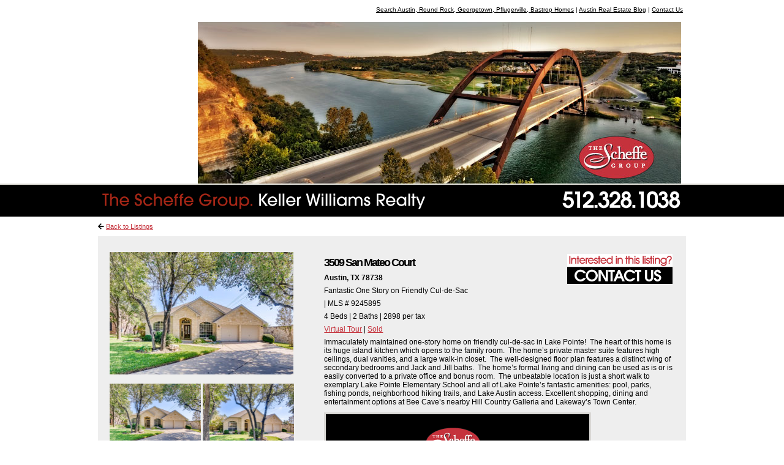

--- FILE ---
content_type: text/html; charset=UTF-8
request_url: http://neighborhoods-in-austin.com/tx/listings/coming-soon-in-lake-pointe-5/
body_size: 13122
content:
<!DOCTYPE html PUBLIC "-//W3C//DTD XHTML 1.0 Transitional//EN" "http://www.w3.org/TR/xhtml1/DTD/xhtml1-transitional.dtd"><!DOCTYPE html PUBLIC "-//W3C//DTD XHTML 1.0 Transitional//EN" "http://www.w3.org/TR/xhtml1/DTD/xhtml1-transitional.dtd">
<html xmlns="http://www.w3.org/1999/xhtml" lang="en-US">

<head profile="http://gmpg.org/xfn/11">
<meta http-equiv="Content-Type" content="text/html; charset=UTF-8" />

<title>The Scheffe Group - Austin, Texas Residential Real Estate Realtors - Serving the Austin Hill Country and beyond. The Scheffe Group &#8211; Austin, Texas Residential Real Estate Realtors &#8211; Serving the Austin Hill Country and beyond.</title>

<link rel="pingback" href="http://neighborhoods-in-austin.com/tx/xmlrpc.php" />
<script src="http://neighborhoods-in-austin.com/SpryAssets/SpryCollapsiblePanel.js" type="text/javascript"></script>
<style type="text/css" media="screen">


</style>


<meta name='robots' content='index, follow, max-image-preview:large, max-snippet:-1, max-video-preview:-1' />

	<!-- This site is optimized with the Yoast SEO plugin v26.7 - https://yoast.com/wordpress/plugins/seo/ -->
	<link rel="canonical" href="https://neighborhoods-in-austin.com/tx/listings/coming-soon-in-lake-pointe-5/" />
	<meta property="og:locale" content="en_US" />
	<meta property="og:type" content="article" />
	<meta property="og:title" content="The Scheffe Group - Austin, Texas Residential Real Estate Realtors - Serving the Austin Hill Country and beyond." />
	<meta property="og:description" content="Immaculately maintained one-story home on friendly cul-de-sac in Lake Pointe!  The heart of this home is its huge island kitchen which opens to the family room.  The home’s private master suite features high ceilings, dual vanities, and a large walk-in closet.  The well-designed floor plan features a distinct wing of secondary bedrooms and Jack and [&hellip;]" />
	<meta property="og:url" content="https://neighborhoods-in-austin.com/tx/listings/coming-soon-in-lake-pointe-5/" />
	<meta property="og:site_name" content="The Scheffe Group - Austin, Texas Residential Real Estate Realtors - Serving the Austin Hill Country and beyond." />
	<meta property="article:modified_time" content="2021-03-02T20:53:07+00:00" />
	<meta property="og:image" content="https://neighborhoods-in-austin.com/tx/wp-content/uploads/2020/10/3509-San-Mateo-COURT-Austin-TX-large-001-007-Exterior-Front-1500x1000-72dpi.jpg" />
	<meta property="og:image:width" content="1500" />
	<meta property="og:image:height" content="1000" />
	<meta property="og:image:type" content="image/jpeg" />
	<meta name="twitter:card" content="summary_large_image" />
	<script type="application/ld+json" class="yoast-schema-graph">{"@context":"https://schema.org","@graph":[{"@type":"WebPage","@id":"https://neighborhoods-in-austin.com/tx/listings/coming-soon-in-lake-pointe-5/","url":"https://neighborhoods-in-austin.com/tx/listings/coming-soon-in-lake-pointe-5/","name":"The Scheffe Group - Austin, Texas Residential Real Estate Realtors - Serving the Austin Hill Country and beyond.","isPartOf":{"@id":"http://neighborhoods-in-austin.com/tx/#website"},"primaryImageOfPage":{"@id":"https://neighborhoods-in-austin.com/tx/listings/coming-soon-in-lake-pointe-5/#primaryimage"},"image":{"@id":"https://neighborhoods-in-austin.com/tx/listings/coming-soon-in-lake-pointe-5/#primaryimage"},"thumbnailUrl":"http://neighborhoods-in-austin.com/tx/wp-content/uploads/2020/10/3509-San-Mateo-COURT-Austin-TX-large-001-007-Exterior-Front-1500x1000-72dpi.jpg","datePublished":"2020-10-05T21:09:33+00:00","dateModified":"2021-03-02T20:53:07+00:00","breadcrumb":{"@id":"https://neighborhoods-in-austin.com/tx/listings/coming-soon-in-lake-pointe-5/#breadcrumb"},"inLanguage":"en-US","potentialAction":[{"@type":"ReadAction","target":["https://neighborhoods-in-austin.com/tx/listings/coming-soon-in-lake-pointe-5/"]}]},{"@type":"ImageObject","inLanguage":"en-US","@id":"https://neighborhoods-in-austin.com/tx/listings/coming-soon-in-lake-pointe-5/#primaryimage","url":"http://neighborhoods-in-austin.com/tx/wp-content/uploads/2020/10/3509-San-Mateo-COURT-Austin-TX-large-001-007-Exterior-Front-1500x1000-72dpi.jpg","contentUrl":"http://neighborhoods-in-austin.com/tx/wp-content/uploads/2020/10/3509-San-Mateo-COURT-Austin-TX-large-001-007-Exterior-Front-1500x1000-72dpi.jpg","width":1500,"height":1000},{"@type":"BreadcrumbList","@id":"https://neighborhoods-in-austin.com/tx/listings/coming-soon-in-lake-pointe-5/#breadcrumb","itemListElement":[{"@type":"ListItem","position":1,"name":"Home","item":"http://neighborhoods-in-austin.com/tx/"},{"@type":"ListItem","position":2,"name":"Listings","item":"http://neighborhoods-in-austin.com/tx/listings/"},{"@type":"ListItem","position":3,"name":"3509 San Mateo Court"}]},{"@type":"WebSite","@id":"http://neighborhoods-in-austin.com/tx/#website","url":"http://neighborhoods-in-austin.com/tx/","name":"The Scheffe Group - Austin, Texas Residential Real Estate Realtors - Serving the Austin Hill Country and beyond.","description":"Residential Real Estate in Austin, Texas","potentialAction":[{"@type":"SearchAction","target":{"@type":"EntryPoint","urlTemplate":"http://neighborhoods-in-austin.com/tx/?s={search_term_string}"},"query-input":{"@type":"PropertyValueSpecification","valueRequired":true,"valueName":"search_term_string"}}],"inLanguage":"en-US"}]}</script>
	<!-- / Yoast SEO plugin. -->


<link rel="alternate" type="application/rss+xml" title="The Scheffe Group - Austin, Texas Residential Real Estate Realtors - Serving the Austin Hill Country and beyond. &raquo; Feed" href="http://neighborhoods-in-austin.com/tx/feed/" />
<link rel="alternate" type="application/rss+xml" title="The Scheffe Group - Austin, Texas Residential Real Estate Realtors - Serving the Austin Hill Country and beyond. &raquo; Comments Feed" href="http://neighborhoods-in-austin.com/tx/comments/feed/" />
<link rel="alternate" title="oEmbed (JSON)" type="application/json+oembed" href="http://neighborhoods-in-austin.com/tx/wp-json/oembed/1.0/embed?url=http%3A%2F%2Fneighborhoods-in-austin.com%2Ftx%2Flistings%2Fcoming-soon-in-lake-pointe-5%2F" />
<link rel="alternate" title="oEmbed (XML)" type="text/xml+oembed" href="http://neighborhoods-in-austin.com/tx/wp-json/oembed/1.0/embed?url=http%3A%2F%2Fneighborhoods-in-austin.com%2Ftx%2Flistings%2Fcoming-soon-in-lake-pointe-5%2F&#038;format=xml" />
<style id='wp-img-auto-sizes-contain-inline-css' type='text/css'>
img:is([sizes=auto i],[sizes^="auto," i]){contain-intrinsic-size:3000px 1500px}
/*# sourceURL=wp-img-auto-sizes-contain-inline-css */
</style>
<style id='wp-emoji-styles-inline-css' type='text/css'>

	img.wp-smiley, img.emoji {
		display: inline !important;
		border: none !important;
		box-shadow: none !important;
		height: 1em !important;
		width: 1em !important;
		margin: 0 0.07em !important;
		vertical-align: -0.1em !important;
		background: none !important;
		padding: 0 !important;
	}
/*# sourceURL=wp-emoji-styles-inline-css */
</style>
<style id='wp-block-library-inline-css' type='text/css'>
:root{--wp-block-synced-color:#7a00df;--wp-block-synced-color--rgb:122,0,223;--wp-bound-block-color:var(--wp-block-synced-color);--wp-editor-canvas-background:#ddd;--wp-admin-theme-color:#007cba;--wp-admin-theme-color--rgb:0,124,186;--wp-admin-theme-color-darker-10:#006ba1;--wp-admin-theme-color-darker-10--rgb:0,107,160.5;--wp-admin-theme-color-darker-20:#005a87;--wp-admin-theme-color-darker-20--rgb:0,90,135;--wp-admin-border-width-focus:2px}@media (min-resolution:192dpi){:root{--wp-admin-border-width-focus:1.5px}}.wp-element-button{cursor:pointer}:root .has-very-light-gray-background-color{background-color:#eee}:root .has-very-dark-gray-background-color{background-color:#313131}:root .has-very-light-gray-color{color:#eee}:root .has-very-dark-gray-color{color:#313131}:root .has-vivid-green-cyan-to-vivid-cyan-blue-gradient-background{background:linear-gradient(135deg,#00d084,#0693e3)}:root .has-purple-crush-gradient-background{background:linear-gradient(135deg,#34e2e4,#4721fb 50%,#ab1dfe)}:root .has-hazy-dawn-gradient-background{background:linear-gradient(135deg,#faaca8,#dad0ec)}:root .has-subdued-olive-gradient-background{background:linear-gradient(135deg,#fafae1,#67a671)}:root .has-atomic-cream-gradient-background{background:linear-gradient(135deg,#fdd79a,#004a59)}:root .has-nightshade-gradient-background{background:linear-gradient(135deg,#330968,#31cdcf)}:root .has-midnight-gradient-background{background:linear-gradient(135deg,#020381,#2874fc)}:root{--wp--preset--font-size--normal:16px;--wp--preset--font-size--huge:42px}.has-regular-font-size{font-size:1em}.has-larger-font-size{font-size:2.625em}.has-normal-font-size{font-size:var(--wp--preset--font-size--normal)}.has-huge-font-size{font-size:var(--wp--preset--font-size--huge)}.has-text-align-center{text-align:center}.has-text-align-left{text-align:left}.has-text-align-right{text-align:right}.has-fit-text{white-space:nowrap!important}#end-resizable-editor-section{display:none}.aligncenter{clear:both}.items-justified-left{justify-content:flex-start}.items-justified-center{justify-content:center}.items-justified-right{justify-content:flex-end}.items-justified-space-between{justify-content:space-between}.screen-reader-text{border:0;clip-path:inset(50%);height:1px;margin:-1px;overflow:hidden;padding:0;position:absolute;width:1px;word-wrap:normal!important}.screen-reader-text:focus{background-color:#ddd;clip-path:none;color:#444;display:block;font-size:1em;height:auto;left:5px;line-height:normal;padding:15px 23px 14px;text-decoration:none;top:5px;width:auto;z-index:100000}html :where(.has-border-color){border-style:solid}html :where([style*=border-top-color]){border-top-style:solid}html :where([style*=border-right-color]){border-right-style:solid}html :where([style*=border-bottom-color]){border-bottom-style:solid}html :where([style*=border-left-color]){border-left-style:solid}html :where([style*=border-width]){border-style:solid}html :where([style*=border-top-width]){border-top-style:solid}html :where([style*=border-right-width]){border-right-style:solid}html :where([style*=border-bottom-width]){border-bottom-style:solid}html :where([style*=border-left-width]){border-left-style:solid}html :where(img[class*=wp-image-]){height:auto;max-width:100%}:where(figure){margin:0 0 1em}html :where(.is-position-sticky){--wp-admin--admin-bar--position-offset:var(--wp-admin--admin-bar--height,0px)}@media screen and (max-width:600px){html :where(.is-position-sticky){--wp-admin--admin-bar--position-offset:0px}}

/*# sourceURL=wp-block-library-inline-css */
</style><style id='global-styles-inline-css' type='text/css'>
:root{--wp--preset--aspect-ratio--square: 1;--wp--preset--aspect-ratio--4-3: 4/3;--wp--preset--aspect-ratio--3-4: 3/4;--wp--preset--aspect-ratio--3-2: 3/2;--wp--preset--aspect-ratio--2-3: 2/3;--wp--preset--aspect-ratio--16-9: 16/9;--wp--preset--aspect-ratio--9-16: 9/16;--wp--preset--color--black: #000000;--wp--preset--color--cyan-bluish-gray: #abb8c3;--wp--preset--color--white: #ffffff;--wp--preset--color--pale-pink: #f78da7;--wp--preset--color--vivid-red: #cf2e2e;--wp--preset--color--luminous-vivid-orange: #ff6900;--wp--preset--color--luminous-vivid-amber: #fcb900;--wp--preset--color--light-green-cyan: #7bdcb5;--wp--preset--color--vivid-green-cyan: #00d084;--wp--preset--color--pale-cyan-blue: #8ed1fc;--wp--preset--color--vivid-cyan-blue: #0693e3;--wp--preset--color--vivid-purple: #9b51e0;--wp--preset--gradient--vivid-cyan-blue-to-vivid-purple: linear-gradient(135deg,rgb(6,147,227) 0%,rgb(155,81,224) 100%);--wp--preset--gradient--light-green-cyan-to-vivid-green-cyan: linear-gradient(135deg,rgb(122,220,180) 0%,rgb(0,208,130) 100%);--wp--preset--gradient--luminous-vivid-amber-to-luminous-vivid-orange: linear-gradient(135deg,rgb(252,185,0) 0%,rgb(255,105,0) 100%);--wp--preset--gradient--luminous-vivid-orange-to-vivid-red: linear-gradient(135deg,rgb(255,105,0) 0%,rgb(207,46,46) 100%);--wp--preset--gradient--very-light-gray-to-cyan-bluish-gray: linear-gradient(135deg,rgb(238,238,238) 0%,rgb(169,184,195) 100%);--wp--preset--gradient--cool-to-warm-spectrum: linear-gradient(135deg,rgb(74,234,220) 0%,rgb(151,120,209) 20%,rgb(207,42,186) 40%,rgb(238,44,130) 60%,rgb(251,105,98) 80%,rgb(254,248,76) 100%);--wp--preset--gradient--blush-light-purple: linear-gradient(135deg,rgb(255,206,236) 0%,rgb(152,150,240) 100%);--wp--preset--gradient--blush-bordeaux: linear-gradient(135deg,rgb(254,205,165) 0%,rgb(254,45,45) 50%,rgb(107,0,62) 100%);--wp--preset--gradient--luminous-dusk: linear-gradient(135deg,rgb(255,203,112) 0%,rgb(199,81,192) 50%,rgb(65,88,208) 100%);--wp--preset--gradient--pale-ocean: linear-gradient(135deg,rgb(255,245,203) 0%,rgb(182,227,212) 50%,rgb(51,167,181) 100%);--wp--preset--gradient--electric-grass: linear-gradient(135deg,rgb(202,248,128) 0%,rgb(113,206,126) 100%);--wp--preset--gradient--midnight: linear-gradient(135deg,rgb(2,3,129) 0%,rgb(40,116,252) 100%);--wp--preset--font-size--small: 13px;--wp--preset--font-size--medium: 20px;--wp--preset--font-size--large: 36px;--wp--preset--font-size--x-large: 42px;--wp--preset--spacing--20: 0.44rem;--wp--preset--spacing--30: 0.67rem;--wp--preset--spacing--40: 1rem;--wp--preset--spacing--50: 1.5rem;--wp--preset--spacing--60: 2.25rem;--wp--preset--spacing--70: 3.38rem;--wp--preset--spacing--80: 5.06rem;--wp--preset--shadow--natural: 6px 6px 9px rgba(0, 0, 0, 0.2);--wp--preset--shadow--deep: 12px 12px 50px rgba(0, 0, 0, 0.4);--wp--preset--shadow--sharp: 6px 6px 0px rgba(0, 0, 0, 0.2);--wp--preset--shadow--outlined: 6px 6px 0px -3px rgb(255, 255, 255), 6px 6px rgb(0, 0, 0);--wp--preset--shadow--crisp: 6px 6px 0px rgb(0, 0, 0);}:where(.is-layout-flex){gap: 0.5em;}:where(.is-layout-grid){gap: 0.5em;}body .is-layout-flex{display: flex;}.is-layout-flex{flex-wrap: wrap;align-items: center;}.is-layout-flex > :is(*, div){margin: 0;}body .is-layout-grid{display: grid;}.is-layout-grid > :is(*, div){margin: 0;}:where(.wp-block-columns.is-layout-flex){gap: 2em;}:where(.wp-block-columns.is-layout-grid){gap: 2em;}:where(.wp-block-post-template.is-layout-flex){gap: 1.25em;}:where(.wp-block-post-template.is-layout-grid){gap: 1.25em;}.has-black-color{color: var(--wp--preset--color--black) !important;}.has-cyan-bluish-gray-color{color: var(--wp--preset--color--cyan-bluish-gray) !important;}.has-white-color{color: var(--wp--preset--color--white) !important;}.has-pale-pink-color{color: var(--wp--preset--color--pale-pink) !important;}.has-vivid-red-color{color: var(--wp--preset--color--vivid-red) !important;}.has-luminous-vivid-orange-color{color: var(--wp--preset--color--luminous-vivid-orange) !important;}.has-luminous-vivid-amber-color{color: var(--wp--preset--color--luminous-vivid-amber) !important;}.has-light-green-cyan-color{color: var(--wp--preset--color--light-green-cyan) !important;}.has-vivid-green-cyan-color{color: var(--wp--preset--color--vivid-green-cyan) !important;}.has-pale-cyan-blue-color{color: var(--wp--preset--color--pale-cyan-blue) !important;}.has-vivid-cyan-blue-color{color: var(--wp--preset--color--vivid-cyan-blue) !important;}.has-vivid-purple-color{color: var(--wp--preset--color--vivid-purple) !important;}.has-black-background-color{background-color: var(--wp--preset--color--black) !important;}.has-cyan-bluish-gray-background-color{background-color: var(--wp--preset--color--cyan-bluish-gray) !important;}.has-white-background-color{background-color: var(--wp--preset--color--white) !important;}.has-pale-pink-background-color{background-color: var(--wp--preset--color--pale-pink) !important;}.has-vivid-red-background-color{background-color: var(--wp--preset--color--vivid-red) !important;}.has-luminous-vivid-orange-background-color{background-color: var(--wp--preset--color--luminous-vivid-orange) !important;}.has-luminous-vivid-amber-background-color{background-color: var(--wp--preset--color--luminous-vivid-amber) !important;}.has-light-green-cyan-background-color{background-color: var(--wp--preset--color--light-green-cyan) !important;}.has-vivid-green-cyan-background-color{background-color: var(--wp--preset--color--vivid-green-cyan) !important;}.has-pale-cyan-blue-background-color{background-color: var(--wp--preset--color--pale-cyan-blue) !important;}.has-vivid-cyan-blue-background-color{background-color: var(--wp--preset--color--vivid-cyan-blue) !important;}.has-vivid-purple-background-color{background-color: var(--wp--preset--color--vivid-purple) !important;}.has-black-border-color{border-color: var(--wp--preset--color--black) !important;}.has-cyan-bluish-gray-border-color{border-color: var(--wp--preset--color--cyan-bluish-gray) !important;}.has-white-border-color{border-color: var(--wp--preset--color--white) !important;}.has-pale-pink-border-color{border-color: var(--wp--preset--color--pale-pink) !important;}.has-vivid-red-border-color{border-color: var(--wp--preset--color--vivid-red) !important;}.has-luminous-vivid-orange-border-color{border-color: var(--wp--preset--color--luminous-vivid-orange) !important;}.has-luminous-vivid-amber-border-color{border-color: var(--wp--preset--color--luminous-vivid-amber) !important;}.has-light-green-cyan-border-color{border-color: var(--wp--preset--color--light-green-cyan) !important;}.has-vivid-green-cyan-border-color{border-color: var(--wp--preset--color--vivid-green-cyan) !important;}.has-pale-cyan-blue-border-color{border-color: var(--wp--preset--color--pale-cyan-blue) !important;}.has-vivid-cyan-blue-border-color{border-color: var(--wp--preset--color--vivid-cyan-blue) !important;}.has-vivid-purple-border-color{border-color: var(--wp--preset--color--vivid-purple) !important;}.has-vivid-cyan-blue-to-vivid-purple-gradient-background{background: var(--wp--preset--gradient--vivid-cyan-blue-to-vivid-purple) !important;}.has-light-green-cyan-to-vivid-green-cyan-gradient-background{background: var(--wp--preset--gradient--light-green-cyan-to-vivid-green-cyan) !important;}.has-luminous-vivid-amber-to-luminous-vivid-orange-gradient-background{background: var(--wp--preset--gradient--luminous-vivid-amber-to-luminous-vivid-orange) !important;}.has-luminous-vivid-orange-to-vivid-red-gradient-background{background: var(--wp--preset--gradient--luminous-vivid-orange-to-vivid-red) !important;}.has-very-light-gray-to-cyan-bluish-gray-gradient-background{background: var(--wp--preset--gradient--very-light-gray-to-cyan-bluish-gray) !important;}.has-cool-to-warm-spectrum-gradient-background{background: var(--wp--preset--gradient--cool-to-warm-spectrum) !important;}.has-blush-light-purple-gradient-background{background: var(--wp--preset--gradient--blush-light-purple) !important;}.has-blush-bordeaux-gradient-background{background: var(--wp--preset--gradient--blush-bordeaux) !important;}.has-luminous-dusk-gradient-background{background: var(--wp--preset--gradient--luminous-dusk) !important;}.has-pale-ocean-gradient-background{background: var(--wp--preset--gradient--pale-ocean) !important;}.has-electric-grass-gradient-background{background: var(--wp--preset--gradient--electric-grass) !important;}.has-midnight-gradient-background{background: var(--wp--preset--gradient--midnight) !important;}.has-small-font-size{font-size: var(--wp--preset--font-size--small) !important;}.has-medium-font-size{font-size: var(--wp--preset--font-size--medium) !important;}.has-large-font-size{font-size: var(--wp--preset--font-size--large) !important;}.has-x-large-font-size{font-size: var(--wp--preset--font-size--x-large) !important;}
/*# sourceURL=global-styles-inline-css */
</style>

<style id='classic-theme-styles-inline-css' type='text/css'>
/*! This file is auto-generated */
.wp-block-button__link{color:#fff;background-color:#32373c;border-radius:9999px;box-shadow:none;text-decoration:none;padding:calc(.667em + 2px) calc(1.333em + 2px);font-size:1.125em}.wp-block-file__button{background:#32373c;color:#fff;text-decoration:none}
/*# sourceURL=/wp-includes/css/classic-themes.min.css */
</style>
<script type="text/javascript" src="http://neighborhoods-in-austin.com/tx/wp-includes/js/jquery/jquery.min.js?ver=3.7.1" id="jquery-core-js"></script>
<script type="text/javascript" src="http://neighborhoods-in-austin.com/tx/wp-includes/js/jquery/jquery-migrate.min.js?ver=3.4.1" id="jquery-migrate-js"></script>
<link rel="https://api.w.org/" href="http://neighborhoods-in-austin.com/tx/wp-json/" /><link rel="EditURI" type="application/rsd+xml" title="RSD" href="http://neighborhoods-in-austin.com/tx/xmlrpc.php?rsd" />
<meta name="generator" content="WordPress 6.9" />
<link rel='shortlink' href='http://neighborhoods-in-austin.com/tx/?p=2123' />
<link href="http://neighborhoods-in-austin.com/css/div-layout.css" rel="stylesheet" type="text/css" />
<link href="http://neighborhoods-in-austin.com/css/prettyPhoto.css" rel="stylesheet" type="text/css" />
<link href="http://neighborhoods-in-austin.com/css/styles.css" rel="stylesheet" type="text/css" />
<link href="http://neighborhoods-in-austin.com/css/text-links.css" rel="stylesheet" type="text/css" />
<link href="http://neighborhoods-in-austin.com/SpryAssets/SpryCollapsiblePanel.css" rel="stylesheet" type="text/css" />
</head>
<body class="wp-singular listings-template-default single single-listings postid-2123 wp-theme-scheffe">
<div id="top-container"><a href="http://www.mlsfinder.com/tx_actris/michaelscheffe" target="_blank">Search Austin, Round Rock, Georgetown, Pflugerville, Bastrop Homes</a> |  <a href="http://www.neighborhoods-in-austin.com/tx">Austin Real Estate Blog</a> | <a href="http://www.neighborhoods-in-austin.com/contact-scheffe-group.php">Contact Us </a></div>


<link rel="alternate" type="application/rss+xml" title="Scheffe Group &raquo; Feed" href="http://neighborhoods-in-austin.com/tx/feed/" />

<script type="text/javascript">
<!--
function MM_preloadImages() { //v3.0
  var d=document; if(d.images){ if(!d.MM_p) d.MM_p=new Array();
    var i,j=d.MM_p.length,a=MM_preloadImages.arguments; for(i=0; i<a.length; i++)
    if (a[i].indexOf("#")!=0){ d.MM_p[j]=new Image; d.MM_p[j++].src=a[i];}}
}

function MM_swapImgRestore() { //v3.0
  var i,x,a=document.MM_sr; for(i=0;a&&i<a.length&&(x=a[i])&&x.oSrc;i++) x.src=x.oSrc;
}

function MM_findObj(n, d) { //v4.01
  var p,i,x;  if(!d) d=document; if((p=n.indexOf("?"))>0&&parent.frames.length) {
    d=parent.frames[n.substring(p+1)].document; n=n.substring(0,p);}
  if(!(x=d[n])&&d.all) x=d.all[n]; for (i=0;!x&&i<d.forms.length;i++) x=d.forms[i][n];
  for(i=0;!x&&d.layers&&i<d.layers.length;i++) x=MM_findObj(n,d.layers[i].document);
  if(!x && d.getElementById) x=d.getElementById(n); return x;
}

function MM_swapImage() { //v3.0
  var i,j=0,x,a=MM_swapImage.arguments; document.MM_sr=new Array; for(i=0;i<(a.length-2);i+=3)
   if ((x=MM_findObj(a[i]))!=null){document.MM_sr[j++]=x; if(!x.oSrc) x.oSrc=x.src; x.src=a[i+2];}
}
//-->
</script>
<body onLoad="MM_preloadImages('http://www.neighborhoods-in-austin.com/images/nav/RO-team-scheffe-group.png','http://www.neighborhoods-in-austin.com/images/nav/RO-blog.png','http://www.neighborhoods-in-austin.com/images/nav/ROcalendar.png')"><div id="photo-header-wrapper"><table width="100%" border="0" cellspacing="0" cellpadding="0">
  <tr>
    <td width="17%" align="left" valign="top"><div id="nav-wrapper"><a href="http://www.neighborhoods-in-austin.com/index.php"><img src="http://www.neighborhoods-in-austin.com/images/nav/home.png" alt="Home" name="home" width="96" height="27" border="0" id="home" onMouseOver="MM_swapImage('home','','http://www.neighborhoods-in-austin.com/images/nav/RO-home.png',1)" onMouseOut="MM_swapImgRestore()" /></a><br />
        <a href="http://www.neighborhoods-in-austin.com/residential-active-listings-austin-tx.php"><img src="http://www.neighborhoods-in-austin.com/images/nav/listings-austin-tx.png" alt="Listings" name="listings" width="96" height="27" border="0" id="listings" onMouseOver="MM_swapImage('listings','','http://www.neighborhoods-in-austin.com/images/nav/RO-listings-austin-tx.png',1)" onMouseOut="MM_swapImgRestore()" /></a><br />
        <a href="http://neighborhoods-in-austin.com/tx/austin-real-estate-team/"><img src="http://www.neighborhoods-in-austin.com/images/nav/team-scheffe-group.png" alt="Team" name="team" width="96" height="27" border="0" id="team" onMouseOver="MM_swapImage('team','','http://www.neighborhoods-in-austin.com/images/nav/RO-team-scheffe-group.png',1)" onMouseOut="MM_swapImgRestore()" /></a><br />
          <a href="http://www.neighborhoods-in-austin.com/austin-residential-home-buyers.php"><img src="http://www.neighborhoods-in-austin.com/images/nav/search-austin-tx.png" alt="Buyers" name="buyers" width="96" height="27" border="0" id="buyers" onMouseOver="MM_swapImage('buyers','','http://www.neighborhoods-in-austin.com/images/nav/RO-search-austin-tx.png',1)" onMouseOut="MM_swapImgRestore()" /></a><br />
          <a href="http://www.neighborhoods-in-austin.com/austin-real-estate-sellers.php"><img src="http://www.neighborhoods-in-austin.com/images/nav/sell-austin-homes.png" alt="Sellers" name="sellers" width="96" height="27" border="0" id="sellers" onMouseOver="MM_swapImage('sellers','','http://www.neighborhoods-in-austin.com/images/nav/RO-sell-austin-homes.png',1)" onMouseOut="MM_swapImgRestore()" /></a><br />
          <a href="http://www.neighborhoods-in-austin.com/tx"><img src="http://www.neighborhoods-in-austin.com/images/nav/blog.png" alt="Blog" name="blog" width="96" height="27" border="0" id="blog" onMouseOver="MM_swapImage('blog','','http://www.neighborhoods-in-austin.com/images/nav/RO-blog.png',1)" onMouseOut="MM_swapImgRestore()" /></a><br>
          <a href="http://www.neighborhoods-in-austin.com/austin-open-house-events-calendar.php"><img src="http://www.neighborhoods-in-austin.com/images/nav/calendar.png" alt="Open House Events" name="blog21" border="0" id="blog21" onMouseOver="MM_swapImage('blog21','','http://www.neighborhoods-in-austin.com/images/nav/ROcalendar.png',1)" onMouseOut="MM_swapImgRestore()" /></a> <br />
          <a href="http://www.neighborhoods-in-austin.com/contact-scheffe-group.php"><img src="http://www.neighborhoods-in-austin.com/images/nav/contact-scheffe.png" alt="Contact" name="contact" width="96" height="27" border="0" id="contact" onMouseOver="MM_swapImage('contact','','http://www.neighborhoods-in-austin.com/images/nav/RO-contact-scheffe.png',1)" onMouseOut="MM_swapImgRestore()" /></a></div></td>
    <td width="83%" align="left" valign="top"><div class="photo-header"><script language="JavaScript">
// Advanced Random Images Start
// Copyright 2001-2006 All rights reserved, by Paul Davis - www.kaosweaver.com
  var j,d="",l="",m="",p="",q="",z="",KW_ARI= new Array()
  KW_ARI[KW_ARI.length]='http://www.neighborhoods-in-austin.com/images/photos/austin-hill-country.jpg?&alt=Austin Southwest Real Estate&title=Austin Southwest Real Estate - Hill Country, Lake Austin, Westlake, Bee Caves';
  KW_ARI[KW_ARI.length]='http://www.neighborhoods-in-austin.com/images/photos/lake-travis-real-estate.jpg?&alt=Lake%20Travis%20Austin%20Hill%20Country%20Real%20Estate%20Services%20-%20Scheffe%20Group&title=Lake%20Travis%20Austin%20Hill%20Country%20Real%20Estate%20Services%20-%20Scheffe%20Group';
  j=parseInt(Math.random()*KW_ARI.length);
  j=(isNaN(j))?0:j;
  if (KW_ARI[j].indexOf('?')==-1) {
    document.write("<img src='"+KW_ARI[j]+"'>");
  }
  else {
    nvp=KW_ARI[j].substring(KW_ARI[j].indexOf('?')+2).split('&');
    for(var i=0;i<nvp.length;i++) {
      sub=nvp[i].split('=');
   	  switch(sub[0]) {
 	    case 'link':
          l="<a href='"+unescape(sub[1])+"'>";
          p="</a>";
		  break;
	    case 'target':
          q=" target='"+unescape(sub[1])+"'";
  		  break;
  	    default:
          m+=" "+sub[0]+"='"+unescape(sub[1])+"'";
  		  break;
      }
    }
    z=(l!="")?((q!="")?l.substring(0,l.length-1)+q+">":l):"";
    z+="<img src='"+KW_ARI[j].substring(0,KW_ARI[j].indexOf('?'))+"'"+m+">"+p;
  document.write(z);
  }

// Advanced Random Images End
    </script>
      <!-- KW ARI Image --></div></td>
  </tr>
</table>
</div>
<div id="black-bar-bg-sub-header-container">
  <div id="sub-header-wrapper">
    <table width="100%" border="0" cellspacing="0" cellpadding="0">
      <tr>
        <td><img src="http://www.neighborhoods-in-austin.com/images/graphics/scheffe-group-keller-williams.gif" alt="Exceptional Living. Exceptional Service." /></td>
        <td align="right"><img src="http://www.neighborhoods-in-austin.com/images/graphics/512-328-1038.gif" alt="512.328.1038" /></td>
      </tr>
    </table>
  </div>
</div>

<main>
    <div id="body-content-container">
    <div class="backtolistings"><i class="fas fa-arrow-left"></i> <a href="http://neighborhoods-in-austin.com/tx/listings">Back to Listings</a></div>
<!--SINGLE POST CONTAINER-->
		<div class="single-listing-container">
         <article class="post-2123 listings type-listings status-publish has-post-thumbnail hentry listing-status-sold" id="post-2123">
			 			 <aside><img src="http://neighborhoods-in-austin.com/tx/wp-content/uploads/2020/10/3509-San-Mateo-COURT-Austin-TX-large-001-007-Exterior-Front-1500x1000-72dpi-300x200.jpg" />
			 
			     <div class="listing-photo-gallery">
		<ul>
                    <li>
				<a href="http://neighborhoods-in-austin.com/tx/wp-content/uploads/2020/10/3509-San-Mateo-COURT-Austin-TX-large-001-007-Exterior-Front-1500x1000-72dpi.jpg" target="_blank" rel="gallery"><img width="300" height="200" src="http://neighborhoods-in-austin.com/tx/wp-content/uploads/2020/10/3509-San-Mateo-COURT-Austin-TX-large-001-007-Exterior-Front-1500x1000-72dpi-300x200.jpg" class="attachment-medium size-medium" alt="" decoding="async" fetchpriority="high" srcset="http://neighborhoods-in-austin.com/tx/wp-content/uploads/2020/10/3509-San-Mateo-COURT-Austin-TX-large-001-007-Exterior-Front-1500x1000-72dpi-300x200.jpg 300w, http://neighborhoods-in-austin.com/tx/wp-content/uploads/2020/10/3509-San-Mateo-COURT-Austin-TX-large-001-007-Exterior-Front-1500x1000-72dpi-768x512.jpg 768w, http://neighborhoods-in-austin.com/tx/wp-content/uploads/2020/10/3509-San-Mateo-COURT-Austin-TX-large-001-007-Exterior-Front-1500x1000-72dpi-1024x683.jpg 1024w, http://neighborhoods-in-austin.com/tx/wp-content/uploads/2020/10/3509-San-Mateo-COURT-Austin-TX-large-001-007-Exterior-Front-1500x1000-72dpi-1366x911.jpg 1366w, http://neighborhoods-in-austin.com/tx/wp-content/uploads/2020/10/3509-San-Mateo-COURT-Austin-TX-large-001-007-Exterior-Front-1500x1000-72dpi-1280x853.jpg 1280w, http://neighborhoods-in-austin.com/tx/wp-content/uploads/2020/10/3509-San-Mateo-COURT-Austin-TX-large-001-007-Exterior-Front-1500x1000-72dpi-600x400.jpg 600w, http://neighborhoods-in-austin.com/tx/wp-content/uploads/2020/10/3509-San-Mateo-COURT-Austin-TX-large-001-007-Exterior-Front-1500x1000-72dpi.jpg 1500w" sizes="(max-width: 300px) 100vw, 300px" /></a>
            </li>
                    <li>
				<a href="http://neighborhoods-in-austin.com/tx/wp-content/uploads/2020/10/3509-San-Mateo-COURT-Austin-TX-large-002-014-Exterior-Front-1500x1000-72dpi.jpg" target="_blank" rel="gallery"><img width="300" height="200" src="http://neighborhoods-in-austin.com/tx/wp-content/uploads/2020/10/3509-San-Mateo-COURT-Austin-TX-large-002-014-Exterior-Front-1500x1000-72dpi-300x200.jpg" class="attachment-medium size-medium" alt="" decoding="async" srcset="http://neighborhoods-in-austin.com/tx/wp-content/uploads/2020/10/3509-San-Mateo-COURT-Austin-TX-large-002-014-Exterior-Front-1500x1000-72dpi-300x200.jpg 300w, http://neighborhoods-in-austin.com/tx/wp-content/uploads/2020/10/3509-San-Mateo-COURT-Austin-TX-large-002-014-Exterior-Front-1500x1000-72dpi-768x512.jpg 768w, http://neighborhoods-in-austin.com/tx/wp-content/uploads/2020/10/3509-San-Mateo-COURT-Austin-TX-large-002-014-Exterior-Front-1500x1000-72dpi-1024x683.jpg 1024w, http://neighborhoods-in-austin.com/tx/wp-content/uploads/2020/10/3509-San-Mateo-COURT-Austin-TX-large-002-014-Exterior-Front-1500x1000-72dpi-1366x911.jpg 1366w, http://neighborhoods-in-austin.com/tx/wp-content/uploads/2020/10/3509-San-Mateo-COURT-Austin-TX-large-002-014-Exterior-Front-1500x1000-72dpi-1280x853.jpg 1280w, http://neighborhoods-in-austin.com/tx/wp-content/uploads/2020/10/3509-San-Mateo-COURT-Austin-TX-large-002-014-Exterior-Front-1500x1000-72dpi-600x400.jpg 600w, http://neighborhoods-in-austin.com/tx/wp-content/uploads/2020/10/3509-San-Mateo-COURT-Austin-TX-large-002-014-Exterior-Front-1500x1000-72dpi.jpg 1500w" sizes="(max-width: 300px) 100vw, 300px" /></a>
            </li>
                    <li>
				<a href="http://neighborhoods-in-austin.com/tx/wp-content/uploads/2020/10/3509-San-Mateo-COURT-Austin-TX-large-003-002-Exterior-Front-Entry-1500x1000-72dpi.jpg" target="_blank" rel="gallery"><img width="300" height="200" src="http://neighborhoods-in-austin.com/tx/wp-content/uploads/2020/10/3509-San-Mateo-COURT-Austin-TX-large-003-002-Exterior-Front-Entry-1500x1000-72dpi-300x200.jpg" class="attachment-medium size-medium" alt="" decoding="async" srcset="http://neighborhoods-in-austin.com/tx/wp-content/uploads/2020/10/3509-San-Mateo-COURT-Austin-TX-large-003-002-Exterior-Front-Entry-1500x1000-72dpi-300x200.jpg 300w, http://neighborhoods-in-austin.com/tx/wp-content/uploads/2020/10/3509-San-Mateo-COURT-Austin-TX-large-003-002-Exterior-Front-Entry-1500x1000-72dpi-768x512.jpg 768w, http://neighborhoods-in-austin.com/tx/wp-content/uploads/2020/10/3509-San-Mateo-COURT-Austin-TX-large-003-002-Exterior-Front-Entry-1500x1000-72dpi-1024x683.jpg 1024w, http://neighborhoods-in-austin.com/tx/wp-content/uploads/2020/10/3509-San-Mateo-COURT-Austin-TX-large-003-002-Exterior-Front-Entry-1500x1000-72dpi-1366x911.jpg 1366w, http://neighborhoods-in-austin.com/tx/wp-content/uploads/2020/10/3509-San-Mateo-COURT-Austin-TX-large-003-002-Exterior-Front-Entry-1500x1000-72dpi-1280x853.jpg 1280w, http://neighborhoods-in-austin.com/tx/wp-content/uploads/2020/10/3509-San-Mateo-COURT-Austin-TX-large-003-002-Exterior-Front-Entry-1500x1000-72dpi-600x400.jpg 600w, http://neighborhoods-in-austin.com/tx/wp-content/uploads/2020/10/3509-San-Mateo-COURT-Austin-TX-large-003-002-Exterior-Front-Entry-1500x1000-72dpi.jpg 1500w" sizes="(max-width: 300px) 100vw, 300px" /></a>
            </li>
                    <li>
				<a href="http://neighborhoods-in-austin.com/tx/wp-content/uploads/2020/10/3509-San-Mateo-COURT-Austin-TX-large-004-003-Living-Room-1500x1000-72dpi.jpg" target="_blank" rel="gallery"><img width="300" height="200" src="http://neighborhoods-in-austin.com/tx/wp-content/uploads/2020/10/3509-San-Mateo-COURT-Austin-TX-large-004-003-Living-Room-1500x1000-72dpi-300x200.jpg" class="attachment-medium size-medium" alt="" decoding="async" loading="lazy" srcset="http://neighborhoods-in-austin.com/tx/wp-content/uploads/2020/10/3509-San-Mateo-COURT-Austin-TX-large-004-003-Living-Room-1500x1000-72dpi-300x200.jpg 300w, http://neighborhoods-in-austin.com/tx/wp-content/uploads/2020/10/3509-San-Mateo-COURT-Austin-TX-large-004-003-Living-Room-1500x1000-72dpi-768x512.jpg 768w, http://neighborhoods-in-austin.com/tx/wp-content/uploads/2020/10/3509-San-Mateo-COURT-Austin-TX-large-004-003-Living-Room-1500x1000-72dpi-1024x683.jpg 1024w, http://neighborhoods-in-austin.com/tx/wp-content/uploads/2020/10/3509-San-Mateo-COURT-Austin-TX-large-004-003-Living-Room-1500x1000-72dpi-1366x911.jpg 1366w, http://neighborhoods-in-austin.com/tx/wp-content/uploads/2020/10/3509-San-Mateo-COURT-Austin-TX-large-004-003-Living-Room-1500x1000-72dpi-1280x853.jpg 1280w, http://neighborhoods-in-austin.com/tx/wp-content/uploads/2020/10/3509-San-Mateo-COURT-Austin-TX-large-004-003-Living-Room-1500x1000-72dpi-600x400.jpg 600w, http://neighborhoods-in-austin.com/tx/wp-content/uploads/2020/10/3509-San-Mateo-COURT-Austin-TX-large-004-003-Living-Room-1500x1000-72dpi.jpg 1500w" sizes="auto, (max-width: 300px) 100vw, 300px" /></a>
            </li>
                    <li>
				<a href="http://neighborhoods-in-austin.com/tx/wp-content/uploads/2020/10/3509-San-Mateo-COURT-Austin-TX-large-005-001-Living-Room-1500x1000-72dpi.jpg" target="_blank" rel="gallery"><img width="300" height="200" src="http://neighborhoods-in-austin.com/tx/wp-content/uploads/2020/10/3509-San-Mateo-COURT-Austin-TX-large-005-001-Living-Room-1500x1000-72dpi-300x200.jpg" class="attachment-medium size-medium" alt="" decoding="async" loading="lazy" srcset="http://neighborhoods-in-austin.com/tx/wp-content/uploads/2020/10/3509-San-Mateo-COURT-Austin-TX-large-005-001-Living-Room-1500x1000-72dpi-300x200.jpg 300w, http://neighborhoods-in-austin.com/tx/wp-content/uploads/2020/10/3509-San-Mateo-COURT-Austin-TX-large-005-001-Living-Room-1500x1000-72dpi-768x512.jpg 768w, http://neighborhoods-in-austin.com/tx/wp-content/uploads/2020/10/3509-San-Mateo-COURT-Austin-TX-large-005-001-Living-Room-1500x1000-72dpi-1024x683.jpg 1024w, http://neighborhoods-in-austin.com/tx/wp-content/uploads/2020/10/3509-San-Mateo-COURT-Austin-TX-large-005-001-Living-Room-1500x1000-72dpi-1366x911.jpg 1366w, http://neighborhoods-in-austin.com/tx/wp-content/uploads/2020/10/3509-San-Mateo-COURT-Austin-TX-large-005-001-Living-Room-1500x1000-72dpi-1280x853.jpg 1280w, http://neighborhoods-in-austin.com/tx/wp-content/uploads/2020/10/3509-San-Mateo-COURT-Austin-TX-large-005-001-Living-Room-1500x1000-72dpi-600x400.jpg 600w, http://neighborhoods-in-austin.com/tx/wp-content/uploads/2020/10/3509-San-Mateo-COURT-Austin-TX-large-005-001-Living-Room-1500x1000-72dpi.jpg 1500w" sizes="auto, (max-width: 300px) 100vw, 300px" /></a>
            </li>
                    <li>
				<a href="http://neighborhoods-in-austin.com/tx/wp-content/uploads/2020/10/3509-San-Mateo-COURT-Austin-TX-large-006-006-Living-Room-1500x1000-72dpi.jpg" target="_blank" rel="gallery"><img width="300" height="200" src="http://neighborhoods-in-austin.com/tx/wp-content/uploads/2020/10/3509-San-Mateo-COURT-Austin-TX-large-006-006-Living-Room-1500x1000-72dpi-300x200.jpg" class="attachment-medium size-medium" alt="" decoding="async" loading="lazy" srcset="http://neighborhoods-in-austin.com/tx/wp-content/uploads/2020/10/3509-San-Mateo-COURT-Austin-TX-large-006-006-Living-Room-1500x1000-72dpi-300x200.jpg 300w, http://neighborhoods-in-austin.com/tx/wp-content/uploads/2020/10/3509-San-Mateo-COURT-Austin-TX-large-006-006-Living-Room-1500x1000-72dpi-768x512.jpg 768w, http://neighborhoods-in-austin.com/tx/wp-content/uploads/2020/10/3509-San-Mateo-COURT-Austin-TX-large-006-006-Living-Room-1500x1000-72dpi-1024x683.jpg 1024w, http://neighborhoods-in-austin.com/tx/wp-content/uploads/2020/10/3509-San-Mateo-COURT-Austin-TX-large-006-006-Living-Room-1500x1000-72dpi-1366x911.jpg 1366w, http://neighborhoods-in-austin.com/tx/wp-content/uploads/2020/10/3509-San-Mateo-COURT-Austin-TX-large-006-006-Living-Room-1500x1000-72dpi-1280x853.jpg 1280w, http://neighborhoods-in-austin.com/tx/wp-content/uploads/2020/10/3509-San-Mateo-COURT-Austin-TX-large-006-006-Living-Room-1500x1000-72dpi-600x400.jpg 600w, http://neighborhoods-in-austin.com/tx/wp-content/uploads/2020/10/3509-San-Mateo-COURT-Austin-TX-large-006-006-Living-Room-1500x1000-72dpi.jpg 1500w" sizes="auto, (max-width: 300px) 100vw, 300px" /></a>
            </li>
                    <li>
				<a href="http://neighborhoods-in-austin.com/tx/wp-content/uploads/2020/10/3509-San-Mateo-COURT-Austin-TX-large-007-008-Dining-Room-1500x1000-72dpi.jpg" target="_blank" rel="gallery"><img width="300" height="200" src="http://neighborhoods-in-austin.com/tx/wp-content/uploads/2020/10/3509-San-Mateo-COURT-Austin-TX-large-007-008-Dining-Room-1500x1000-72dpi-300x200.jpg" class="attachment-medium size-medium" alt="" decoding="async" loading="lazy" srcset="http://neighborhoods-in-austin.com/tx/wp-content/uploads/2020/10/3509-San-Mateo-COURT-Austin-TX-large-007-008-Dining-Room-1500x1000-72dpi-300x200.jpg 300w, http://neighborhoods-in-austin.com/tx/wp-content/uploads/2020/10/3509-San-Mateo-COURT-Austin-TX-large-007-008-Dining-Room-1500x1000-72dpi-768x512.jpg 768w, http://neighborhoods-in-austin.com/tx/wp-content/uploads/2020/10/3509-San-Mateo-COURT-Austin-TX-large-007-008-Dining-Room-1500x1000-72dpi-1024x683.jpg 1024w, http://neighborhoods-in-austin.com/tx/wp-content/uploads/2020/10/3509-San-Mateo-COURT-Austin-TX-large-007-008-Dining-Room-1500x1000-72dpi-1366x911.jpg 1366w, http://neighborhoods-in-austin.com/tx/wp-content/uploads/2020/10/3509-San-Mateo-COURT-Austin-TX-large-007-008-Dining-Room-1500x1000-72dpi-1280x853.jpg 1280w, http://neighborhoods-in-austin.com/tx/wp-content/uploads/2020/10/3509-San-Mateo-COURT-Austin-TX-large-007-008-Dining-Room-1500x1000-72dpi-600x400.jpg 600w, http://neighborhoods-in-austin.com/tx/wp-content/uploads/2020/10/3509-San-Mateo-COURT-Austin-TX-large-007-008-Dining-Room-1500x1000-72dpi.jpg 1500w" sizes="auto, (max-width: 300px) 100vw, 300px" /></a>
            </li>
                    <li>
				<a href="http://neighborhoods-in-austin.com/tx/wp-content/uploads/2020/10/3509-San-Mateo-COURT-Austin-TX-large-008-018-Dining-Room-1500x1000-72dpi.jpg" target="_blank" rel="gallery"><img width="300" height="200" src="http://neighborhoods-in-austin.com/tx/wp-content/uploads/2020/10/3509-San-Mateo-COURT-Austin-TX-large-008-018-Dining-Room-1500x1000-72dpi-300x200.jpg" class="attachment-medium size-medium" alt="" decoding="async" loading="lazy" srcset="http://neighborhoods-in-austin.com/tx/wp-content/uploads/2020/10/3509-San-Mateo-COURT-Austin-TX-large-008-018-Dining-Room-1500x1000-72dpi-300x200.jpg 300w, http://neighborhoods-in-austin.com/tx/wp-content/uploads/2020/10/3509-San-Mateo-COURT-Austin-TX-large-008-018-Dining-Room-1500x1000-72dpi-768x512.jpg 768w, http://neighborhoods-in-austin.com/tx/wp-content/uploads/2020/10/3509-San-Mateo-COURT-Austin-TX-large-008-018-Dining-Room-1500x1000-72dpi-1024x683.jpg 1024w, http://neighborhoods-in-austin.com/tx/wp-content/uploads/2020/10/3509-San-Mateo-COURT-Austin-TX-large-008-018-Dining-Room-1500x1000-72dpi-1366x911.jpg 1366w, http://neighborhoods-in-austin.com/tx/wp-content/uploads/2020/10/3509-San-Mateo-COURT-Austin-TX-large-008-018-Dining-Room-1500x1000-72dpi-1280x853.jpg 1280w, http://neighborhoods-in-austin.com/tx/wp-content/uploads/2020/10/3509-San-Mateo-COURT-Austin-TX-large-008-018-Dining-Room-1500x1000-72dpi-600x400.jpg 600w, http://neighborhoods-in-austin.com/tx/wp-content/uploads/2020/10/3509-San-Mateo-COURT-Austin-TX-large-008-018-Dining-Room-1500x1000-72dpi.jpg 1500w" sizes="auto, (max-width: 300px) 100vw, 300px" /></a>
            </li>
                    <li>
				<a href="http://neighborhoods-in-austin.com/tx/wp-content/uploads/2020/10/3509-San-Mateo-COURT-Austin-TX-large-009-027-Kitchen-1500x1000-72dpi.jpg" target="_blank" rel="gallery"><img width="300" height="200" src="http://neighborhoods-in-austin.com/tx/wp-content/uploads/2020/10/3509-San-Mateo-COURT-Austin-TX-large-009-027-Kitchen-1500x1000-72dpi-300x200.jpg" class="attachment-medium size-medium" alt="" decoding="async" loading="lazy" srcset="http://neighborhoods-in-austin.com/tx/wp-content/uploads/2020/10/3509-San-Mateo-COURT-Austin-TX-large-009-027-Kitchen-1500x1000-72dpi-300x200.jpg 300w, http://neighborhoods-in-austin.com/tx/wp-content/uploads/2020/10/3509-San-Mateo-COURT-Austin-TX-large-009-027-Kitchen-1500x1000-72dpi-768x512.jpg 768w, http://neighborhoods-in-austin.com/tx/wp-content/uploads/2020/10/3509-San-Mateo-COURT-Austin-TX-large-009-027-Kitchen-1500x1000-72dpi-1024x683.jpg 1024w, http://neighborhoods-in-austin.com/tx/wp-content/uploads/2020/10/3509-San-Mateo-COURT-Austin-TX-large-009-027-Kitchen-1500x1000-72dpi-1366x911.jpg 1366w, http://neighborhoods-in-austin.com/tx/wp-content/uploads/2020/10/3509-San-Mateo-COURT-Austin-TX-large-009-027-Kitchen-1500x1000-72dpi-1280x853.jpg 1280w, http://neighborhoods-in-austin.com/tx/wp-content/uploads/2020/10/3509-San-Mateo-COURT-Austin-TX-large-009-027-Kitchen-1500x1000-72dpi-600x400.jpg 600w, http://neighborhoods-in-austin.com/tx/wp-content/uploads/2020/10/3509-San-Mateo-COURT-Austin-TX-large-009-027-Kitchen-1500x1000-72dpi.jpg 1500w" sizes="auto, (max-width: 300px) 100vw, 300px" /></a>
            </li>
                    <li>
				<a href="http://neighborhoods-in-austin.com/tx/wp-content/uploads/2020/10/3509-San-Mateo-COURT-Austin-TX-large-010-011-Kitchen-1500x1000-72dpi.jpg" target="_blank" rel="gallery"><img width="300" height="200" src="http://neighborhoods-in-austin.com/tx/wp-content/uploads/2020/10/3509-San-Mateo-COURT-Austin-TX-large-010-011-Kitchen-1500x1000-72dpi-300x200.jpg" class="attachment-medium size-medium" alt="" decoding="async" loading="lazy" srcset="http://neighborhoods-in-austin.com/tx/wp-content/uploads/2020/10/3509-San-Mateo-COURT-Austin-TX-large-010-011-Kitchen-1500x1000-72dpi-300x200.jpg 300w, http://neighborhoods-in-austin.com/tx/wp-content/uploads/2020/10/3509-San-Mateo-COURT-Austin-TX-large-010-011-Kitchen-1500x1000-72dpi-768x512.jpg 768w, http://neighborhoods-in-austin.com/tx/wp-content/uploads/2020/10/3509-San-Mateo-COURT-Austin-TX-large-010-011-Kitchen-1500x1000-72dpi-1024x683.jpg 1024w, http://neighborhoods-in-austin.com/tx/wp-content/uploads/2020/10/3509-San-Mateo-COURT-Austin-TX-large-010-011-Kitchen-1500x1000-72dpi-1366x911.jpg 1366w, http://neighborhoods-in-austin.com/tx/wp-content/uploads/2020/10/3509-San-Mateo-COURT-Austin-TX-large-010-011-Kitchen-1500x1000-72dpi-1280x854.jpg 1280w, http://neighborhoods-in-austin.com/tx/wp-content/uploads/2020/10/3509-San-Mateo-COURT-Austin-TX-large-010-011-Kitchen-1500x1000-72dpi-600x400.jpg 600w, http://neighborhoods-in-austin.com/tx/wp-content/uploads/2020/10/3509-San-Mateo-COURT-Austin-TX-large-010-011-Kitchen-1500x1000-72dpi.jpg 1499w" sizes="auto, (max-width: 300px) 100vw, 300px" /></a>
            </li>
                    <li>
				<a href="http://neighborhoods-in-austin.com/tx/wp-content/uploads/2020/10/3509-San-Mateo-COURT-Austin-TX-large-011-004-Kitchen-1500x1000-72dpi.jpg" target="_blank" rel="gallery"><img width="300" height="200" src="http://neighborhoods-in-austin.com/tx/wp-content/uploads/2020/10/3509-San-Mateo-COURT-Austin-TX-large-011-004-Kitchen-1500x1000-72dpi-300x200.jpg" class="attachment-medium size-medium" alt="" decoding="async" loading="lazy" srcset="http://neighborhoods-in-austin.com/tx/wp-content/uploads/2020/10/3509-San-Mateo-COURT-Austin-TX-large-011-004-Kitchen-1500x1000-72dpi-300x200.jpg 300w, http://neighborhoods-in-austin.com/tx/wp-content/uploads/2020/10/3509-San-Mateo-COURT-Austin-TX-large-011-004-Kitchen-1500x1000-72dpi-768x512.jpg 768w, http://neighborhoods-in-austin.com/tx/wp-content/uploads/2020/10/3509-San-Mateo-COURT-Austin-TX-large-011-004-Kitchen-1500x1000-72dpi-1024x683.jpg 1024w, http://neighborhoods-in-austin.com/tx/wp-content/uploads/2020/10/3509-San-Mateo-COURT-Austin-TX-large-011-004-Kitchen-1500x1000-72dpi-1366x911.jpg 1366w, http://neighborhoods-in-austin.com/tx/wp-content/uploads/2020/10/3509-San-Mateo-COURT-Austin-TX-large-011-004-Kitchen-1500x1000-72dpi-1280x853.jpg 1280w, http://neighborhoods-in-austin.com/tx/wp-content/uploads/2020/10/3509-San-Mateo-COURT-Austin-TX-large-011-004-Kitchen-1500x1000-72dpi-600x400.jpg 600w, http://neighborhoods-in-austin.com/tx/wp-content/uploads/2020/10/3509-San-Mateo-COURT-Austin-TX-large-011-004-Kitchen-1500x1000-72dpi.jpg 1500w" sizes="auto, (max-width: 300px) 100vw, 300px" /></a>
            </li>
                    <li>
				<a href="http://neighborhoods-in-austin.com/tx/wp-content/uploads/2020/10/3509-San-Mateo-COURT-Austin-TX-large-012-009-Family-Room-1500x1000-72dpi.jpg" target="_blank" rel="gallery"><img width="300" height="200" src="http://neighborhoods-in-austin.com/tx/wp-content/uploads/2020/10/3509-San-Mateo-COURT-Austin-TX-large-012-009-Family-Room-1500x1000-72dpi-300x200.jpg" class="attachment-medium size-medium" alt="" decoding="async" loading="lazy" srcset="http://neighborhoods-in-austin.com/tx/wp-content/uploads/2020/10/3509-San-Mateo-COURT-Austin-TX-large-012-009-Family-Room-1500x1000-72dpi-300x200.jpg 300w, http://neighborhoods-in-austin.com/tx/wp-content/uploads/2020/10/3509-San-Mateo-COURT-Austin-TX-large-012-009-Family-Room-1500x1000-72dpi-768x512.jpg 768w, http://neighborhoods-in-austin.com/tx/wp-content/uploads/2020/10/3509-San-Mateo-COURT-Austin-TX-large-012-009-Family-Room-1500x1000-72dpi-1024x683.jpg 1024w, http://neighborhoods-in-austin.com/tx/wp-content/uploads/2020/10/3509-San-Mateo-COURT-Austin-TX-large-012-009-Family-Room-1500x1000-72dpi-1366x911.jpg 1366w, http://neighborhoods-in-austin.com/tx/wp-content/uploads/2020/10/3509-San-Mateo-COURT-Austin-TX-large-012-009-Family-Room-1500x1000-72dpi-1280x853.jpg 1280w, http://neighborhoods-in-austin.com/tx/wp-content/uploads/2020/10/3509-San-Mateo-COURT-Austin-TX-large-012-009-Family-Room-1500x1000-72dpi-600x400.jpg 600w, http://neighborhoods-in-austin.com/tx/wp-content/uploads/2020/10/3509-San-Mateo-COURT-Austin-TX-large-012-009-Family-Room-1500x1000-72dpi.jpg 1500w" sizes="auto, (max-width: 300px) 100vw, 300px" /></a>
            </li>
                    <li>
				<a href="http://neighborhoods-in-austin.com/tx/wp-content/uploads/2020/10/3509-San-Mateo-COURT-Austin-TX-large-013-005-Family-Room-1500x1000-72dpi.jpg" target="_blank" rel="gallery"><img width="300" height="200" src="http://neighborhoods-in-austin.com/tx/wp-content/uploads/2020/10/3509-San-Mateo-COURT-Austin-TX-large-013-005-Family-Room-1500x1000-72dpi-300x200.jpg" class="attachment-medium size-medium" alt="" decoding="async" loading="lazy" srcset="http://neighborhoods-in-austin.com/tx/wp-content/uploads/2020/10/3509-San-Mateo-COURT-Austin-TX-large-013-005-Family-Room-1500x1000-72dpi-300x200.jpg 300w, http://neighborhoods-in-austin.com/tx/wp-content/uploads/2020/10/3509-San-Mateo-COURT-Austin-TX-large-013-005-Family-Room-1500x1000-72dpi-768x512.jpg 768w, http://neighborhoods-in-austin.com/tx/wp-content/uploads/2020/10/3509-San-Mateo-COURT-Austin-TX-large-013-005-Family-Room-1500x1000-72dpi-1024x683.jpg 1024w, http://neighborhoods-in-austin.com/tx/wp-content/uploads/2020/10/3509-San-Mateo-COURT-Austin-TX-large-013-005-Family-Room-1500x1000-72dpi-1366x911.jpg 1366w, http://neighborhoods-in-austin.com/tx/wp-content/uploads/2020/10/3509-San-Mateo-COURT-Austin-TX-large-013-005-Family-Room-1500x1000-72dpi-1280x853.jpg 1280w, http://neighborhoods-in-austin.com/tx/wp-content/uploads/2020/10/3509-San-Mateo-COURT-Austin-TX-large-013-005-Family-Room-1500x1000-72dpi-600x400.jpg 600w, http://neighborhoods-in-austin.com/tx/wp-content/uploads/2020/10/3509-San-Mateo-COURT-Austin-TX-large-013-005-Family-Room-1500x1000-72dpi.jpg 1500w" sizes="auto, (max-width: 300px) 100vw, 300px" /></a>
            </li>
                    <li>
				<a href="http://neighborhoods-in-austin.com/tx/wp-content/uploads/2020/10/3509-San-Mateo-COURT-Austin-TX-large-014-017-Family-Room-1500x1000-72dpi.jpg" target="_blank" rel="gallery"><img width="300" height="200" src="http://neighborhoods-in-austin.com/tx/wp-content/uploads/2020/10/3509-San-Mateo-COURT-Austin-TX-large-014-017-Family-Room-1500x1000-72dpi-300x200.jpg" class="attachment-medium size-medium" alt="" decoding="async" loading="lazy" srcset="http://neighborhoods-in-austin.com/tx/wp-content/uploads/2020/10/3509-San-Mateo-COURT-Austin-TX-large-014-017-Family-Room-1500x1000-72dpi-300x200.jpg 300w, http://neighborhoods-in-austin.com/tx/wp-content/uploads/2020/10/3509-San-Mateo-COURT-Austin-TX-large-014-017-Family-Room-1500x1000-72dpi-768x512.jpg 768w, http://neighborhoods-in-austin.com/tx/wp-content/uploads/2020/10/3509-San-Mateo-COURT-Austin-TX-large-014-017-Family-Room-1500x1000-72dpi-1024x683.jpg 1024w, http://neighborhoods-in-austin.com/tx/wp-content/uploads/2020/10/3509-San-Mateo-COURT-Austin-TX-large-014-017-Family-Room-1500x1000-72dpi-1366x911.jpg 1366w, http://neighborhoods-in-austin.com/tx/wp-content/uploads/2020/10/3509-San-Mateo-COURT-Austin-TX-large-014-017-Family-Room-1500x1000-72dpi-1280x853.jpg 1280w, http://neighborhoods-in-austin.com/tx/wp-content/uploads/2020/10/3509-San-Mateo-COURT-Austin-TX-large-014-017-Family-Room-1500x1000-72dpi-600x400.jpg 600w, http://neighborhoods-in-austin.com/tx/wp-content/uploads/2020/10/3509-San-Mateo-COURT-Austin-TX-large-014-017-Family-Room-1500x1000-72dpi.jpg 1500w" sizes="auto, (max-width: 300px) 100vw, 300px" /></a>
            </li>
                    <li>
				<a href="http://neighborhoods-in-austin.com/tx/wp-content/uploads/2020/10/3509-San-Mateo-COURT-Austin-TX-large-015-013-Family-Room-1500x1000-72dpi.jpg" target="_blank" rel="gallery"><img width="300" height="200" src="http://neighborhoods-in-austin.com/tx/wp-content/uploads/2020/10/3509-San-Mateo-COURT-Austin-TX-large-015-013-Family-Room-1500x1000-72dpi-300x200.jpg" class="attachment-medium size-medium" alt="" decoding="async" loading="lazy" srcset="http://neighborhoods-in-austin.com/tx/wp-content/uploads/2020/10/3509-San-Mateo-COURT-Austin-TX-large-015-013-Family-Room-1500x1000-72dpi-300x200.jpg 300w, http://neighborhoods-in-austin.com/tx/wp-content/uploads/2020/10/3509-San-Mateo-COURT-Austin-TX-large-015-013-Family-Room-1500x1000-72dpi-768x512.jpg 768w, http://neighborhoods-in-austin.com/tx/wp-content/uploads/2020/10/3509-San-Mateo-COURT-Austin-TX-large-015-013-Family-Room-1500x1000-72dpi-1024x683.jpg 1024w, http://neighborhoods-in-austin.com/tx/wp-content/uploads/2020/10/3509-San-Mateo-COURT-Austin-TX-large-015-013-Family-Room-1500x1000-72dpi-1366x911.jpg 1366w, http://neighborhoods-in-austin.com/tx/wp-content/uploads/2020/10/3509-San-Mateo-COURT-Austin-TX-large-015-013-Family-Room-1500x1000-72dpi-1280x853.jpg 1280w, http://neighborhoods-in-austin.com/tx/wp-content/uploads/2020/10/3509-San-Mateo-COURT-Austin-TX-large-015-013-Family-Room-1500x1000-72dpi-600x400.jpg 600w, http://neighborhoods-in-austin.com/tx/wp-content/uploads/2020/10/3509-San-Mateo-COURT-Austin-TX-large-015-013-Family-Room-1500x1000-72dpi.jpg 1500w" sizes="auto, (max-width: 300px) 100vw, 300px" /></a>
            </li>
                    <li>
				<a href="http://neighborhoods-in-austin.com/tx/wp-content/uploads/2020/10/3509-San-Mateo-COURT-Austin-TX-large-016-010-Master-Bedroom-1500x1000-72dpi.jpg" target="_blank" rel="gallery"><img width="300" height="200" src="http://neighborhoods-in-austin.com/tx/wp-content/uploads/2020/10/3509-San-Mateo-COURT-Austin-TX-large-016-010-Master-Bedroom-1500x1000-72dpi-300x200.jpg" class="attachment-medium size-medium" alt="" decoding="async" loading="lazy" srcset="http://neighborhoods-in-austin.com/tx/wp-content/uploads/2020/10/3509-San-Mateo-COURT-Austin-TX-large-016-010-Master-Bedroom-1500x1000-72dpi-300x200.jpg 300w, http://neighborhoods-in-austin.com/tx/wp-content/uploads/2020/10/3509-San-Mateo-COURT-Austin-TX-large-016-010-Master-Bedroom-1500x1000-72dpi-768x512.jpg 768w, http://neighborhoods-in-austin.com/tx/wp-content/uploads/2020/10/3509-San-Mateo-COURT-Austin-TX-large-016-010-Master-Bedroom-1500x1000-72dpi-1024x683.jpg 1024w, http://neighborhoods-in-austin.com/tx/wp-content/uploads/2020/10/3509-San-Mateo-COURT-Austin-TX-large-016-010-Master-Bedroom-1500x1000-72dpi-1366x911.jpg 1366w, http://neighborhoods-in-austin.com/tx/wp-content/uploads/2020/10/3509-San-Mateo-COURT-Austin-TX-large-016-010-Master-Bedroom-1500x1000-72dpi-1280x853.jpg 1280w, http://neighborhoods-in-austin.com/tx/wp-content/uploads/2020/10/3509-San-Mateo-COURT-Austin-TX-large-016-010-Master-Bedroom-1500x1000-72dpi-600x400.jpg 600w, http://neighborhoods-in-austin.com/tx/wp-content/uploads/2020/10/3509-San-Mateo-COURT-Austin-TX-large-016-010-Master-Bedroom-1500x1000-72dpi.jpg 1500w" sizes="auto, (max-width: 300px) 100vw, 300px" /></a>
            </li>
                    <li>
				<a href="http://neighborhoods-in-austin.com/tx/wp-content/uploads/2020/10/3509-San-Mateo-COURT-Austin-TX-large-017-026-Master-Bedroom-1500x1000-72dpi.jpg" target="_blank" rel="gallery"><img width="300" height="200" src="http://neighborhoods-in-austin.com/tx/wp-content/uploads/2020/10/3509-San-Mateo-COURT-Austin-TX-large-017-026-Master-Bedroom-1500x1000-72dpi-300x200.jpg" class="attachment-medium size-medium" alt="" decoding="async" loading="lazy" srcset="http://neighborhoods-in-austin.com/tx/wp-content/uploads/2020/10/3509-San-Mateo-COURT-Austin-TX-large-017-026-Master-Bedroom-1500x1000-72dpi-300x200.jpg 300w, http://neighborhoods-in-austin.com/tx/wp-content/uploads/2020/10/3509-San-Mateo-COURT-Austin-TX-large-017-026-Master-Bedroom-1500x1000-72dpi-768x512.jpg 768w, http://neighborhoods-in-austin.com/tx/wp-content/uploads/2020/10/3509-San-Mateo-COURT-Austin-TX-large-017-026-Master-Bedroom-1500x1000-72dpi-1024x683.jpg 1024w, http://neighborhoods-in-austin.com/tx/wp-content/uploads/2020/10/3509-San-Mateo-COURT-Austin-TX-large-017-026-Master-Bedroom-1500x1000-72dpi-1366x911.jpg 1366w, http://neighborhoods-in-austin.com/tx/wp-content/uploads/2020/10/3509-San-Mateo-COURT-Austin-TX-large-017-026-Master-Bedroom-1500x1000-72dpi-1280x853.jpg 1280w, http://neighborhoods-in-austin.com/tx/wp-content/uploads/2020/10/3509-San-Mateo-COURT-Austin-TX-large-017-026-Master-Bedroom-1500x1000-72dpi-600x400.jpg 600w, http://neighborhoods-in-austin.com/tx/wp-content/uploads/2020/10/3509-San-Mateo-COURT-Austin-TX-large-017-026-Master-Bedroom-1500x1000-72dpi.jpg 1500w" sizes="auto, (max-width: 300px) 100vw, 300px" /></a>
            </li>
                    <li>
				<a href="http://neighborhoods-in-austin.com/tx/wp-content/uploads/2020/10/3509-San-Mateo-COURT-Austin-TX-large-018-012-Master-Bedroom-1500x1000-72dpi.jpg" target="_blank" rel="gallery"><img width="300" height="200" src="http://neighborhoods-in-austin.com/tx/wp-content/uploads/2020/10/3509-San-Mateo-COURT-Austin-TX-large-018-012-Master-Bedroom-1500x1000-72dpi-300x200.jpg" class="attachment-medium size-medium" alt="" decoding="async" loading="lazy" srcset="http://neighborhoods-in-austin.com/tx/wp-content/uploads/2020/10/3509-San-Mateo-COURT-Austin-TX-large-018-012-Master-Bedroom-1500x1000-72dpi-300x200.jpg 300w, http://neighborhoods-in-austin.com/tx/wp-content/uploads/2020/10/3509-San-Mateo-COURT-Austin-TX-large-018-012-Master-Bedroom-1500x1000-72dpi-768x512.jpg 768w, http://neighborhoods-in-austin.com/tx/wp-content/uploads/2020/10/3509-San-Mateo-COURT-Austin-TX-large-018-012-Master-Bedroom-1500x1000-72dpi-1024x683.jpg 1024w, http://neighborhoods-in-austin.com/tx/wp-content/uploads/2020/10/3509-San-Mateo-COURT-Austin-TX-large-018-012-Master-Bedroom-1500x1000-72dpi-1366x911.jpg 1366w, http://neighborhoods-in-austin.com/tx/wp-content/uploads/2020/10/3509-San-Mateo-COURT-Austin-TX-large-018-012-Master-Bedroom-1500x1000-72dpi-1280x853.jpg 1280w, http://neighborhoods-in-austin.com/tx/wp-content/uploads/2020/10/3509-San-Mateo-COURT-Austin-TX-large-018-012-Master-Bedroom-1500x1000-72dpi-600x400.jpg 600w, http://neighborhoods-in-austin.com/tx/wp-content/uploads/2020/10/3509-San-Mateo-COURT-Austin-TX-large-018-012-Master-Bedroom-1500x1000-72dpi.jpg 1500w" sizes="auto, (max-width: 300px) 100vw, 300px" /></a>
            </li>
                    <li>
				<a href="http://neighborhoods-in-austin.com/tx/wp-content/uploads/2020/10/3509-San-Mateo-COURT-Austin-TX-large-019-016-Master-Bathroom-1500x1000-72dpi.jpg" target="_blank" rel="gallery"><img width="300" height="200" src="http://neighborhoods-in-austin.com/tx/wp-content/uploads/2020/10/3509-San-Mateo-COURT-Austin-TX-large-019-016-Master-Bathroom-1500x1000-72dpi-300x200.jpg" class="attachment-medium size-medium" alt="" decoding="async" loading="lazy" srcset="http://neighborhoods-in-austin.com/tx/wp-content/uploads/2020/10/3509-San-Mateo-COURT-Austin-TX-large-019-016-Master-Bathroom-1500x1000-72dpi-300x200.jpg 300w, http://neighborhoods-in-austin.com/tx/wp-content/uploads/2020/10/3509-San-Mateo-COURT-Austin-TX-large-019-016-Master-Bathroom-1500x1000-72dpi-768x512.jpg 768w, http://neighborhoods-in-austin.com/tx/wp-content/uploads/2020/10/3509-San-Mateo-COURT-Austin-TX-large-019-016-Master-Bathroom-1500x1000-72dpi-1024x683.jpg 1024w, http://neighborhoods-in-austin.com/tx/wp-content/uploads/2020/10/3509-San-Mateo-COURT-Austin-TX-large-019-016-Master-Bathroom-1500x1000-72dpi-1366x911.jpg 1366w, http://neighborhoods-in-austin.com/tx/wp-content/uploads/2020/10/3509-San-Mateo-COURT-Austin-TX-large-019-016-Master-Bathroom-1500x1000-72dpi-1280x853.jpg 1280w, http://neighborhoods-in-austin.com/tx/wp-content/uploads/2020/10/3509-San-Mateo-COURT-Austin-TX-large-019-016-Master-Bathroom-1500x1000-72dpi-600x400.jpg 600w, http://neighborhoods-in-austin.com/tx/wp-content/uploads/2020/10/3509-San-Mateo-COURT-Austin-TX-large-019-016-Master-Bathroom-1500x1000-72dpi.jpg 1500w" sizes="auto, (max-width: 300px) 100vw, 300px" /></a>
            </li>
                    <li>
				<a href="http://neighborhoods-in-austin.com/tx/wp-content/uploads/2020/10/3509-San-Mateo-COURT-Austin-TX-large-020-015-Master-Bathroom-1500x1000-72dpi.jpg" target="_blank" rel="gallery"><img width="300" height="200" src="http://neighborhoods-in-austin.com/tx/wp-content/uploads/2020/10/3509-San-Mateo-COURT-Austin-TX-large-020-015-Master-Bathroom-1500x1000-72dpi-300x200.jpg" class="attachment-medium size-medium" alt="" decoding="async" loading="lazy" srcset="http://neighborhoods-in-austin.com/tx/wp-content/uploads/2020/10/3509-San-Mateo-COURT-Austin-TX-large-020-015-Master-Bathroom-1500x1000-72dpi-300x200.jpg 300w, http://neighborhoods-in-austin.com/tx/wp-content/uploads/2020/10/3509-San-Mateo-COURT-Austin-TX-large-020-015-Master-Bathroom-1500x1000-72dpi-768x512.jpg 768w, http://neighborhoods-in-austin.com/tx/wp-content/uploads/2020/10/3509-San-Mateo-COURT-Austin-TX-large-020-015-Master-Bathroom-1500x1000-72dpi-1024x683.jpg 1024w, http://neighborhoods-in-austin.com/tx/wp-content/uploads/2020/10/3509-San-Mateo-COURT-Austin-TX-large-020-015-Master-Bathroom-1500x1000-72dpi-1366x911.jpg 1366w, http://neighborhoods-in-austin.com/tx/wp-content/uploads/2020/10/3509-San-Mateo-COURT-Austin-TX-large-020-015-Master-Bathroom-1500x1000-72dpi-1280x853.jpg 1280w, http://neighborhoods-in-austin.com/tx/wp-content/uploads/2020/10/3509-San-Mateo-COURT-Austin-TX-large-020-015-Master-Bathroom-1500x1000-72dpi-600x400.jpg 600w, http://neighborhoods-in-austin.com/tx/wp-content/uploads/2020/10/3509-San-Mateo-COURT-Austin-TX-large-020-015-Master-Bathroom-1500x1000-72dpi.jpg 1500w" sizes="auto, (max-width: 300px) 100vw, 300px" /></a>
            </li>
                    <li>
				<a href="http://neighborhoods-in-austin.com/tx/wp-content/uploads/2020/10/3509-San-Mateo-COURT-Austin-TX-large-021-024-Bedroom-1500x1000-72dpi.jpg" target="_blank" rel="gallery"><img width="300" height="200" src="http://neighborhoods-in-austin.com/tx/wp-content/uploads/2020/10/3509-San-Mateo-COURT-Austin-TX-large-021-024-Bedroom-1500x1000-72dpi-300x200.jpg" class="attachment-medium size-medium" alt="" decoding="async" loading="lazy" srcset="http://neighborhoods-in-austin.com/tx/wp-content/uploads/2020/10/3509-San-Mateo-COURT-Austin-TX-large-021-024-Bedroom-1500x1000-72dpi-300x200.jpg 300w, http://neighborhoods-in-austin.com/tx/wp-content/uploads/2020/10/3509-San-Mateo-COURT-Austin-TX-large-021-024-Bedroom-1500x1000-72dpi-768x512.jpg 768w, http://neighborhoods-in-austin.com/tx/wp-content/uploads/2020/10/3509-San-Mateo-COURT-Austin-TX-large-021-024-Bedroom-1500x1000-72dpi-1024x683.jpg 1024w, http://neighborhoods-in-austin.com/tx/wp-content/uploads/2020/10/3509-San-Mateo-COURT-Austin-TX-large-021-024-Bedroom-1500x1000-72dpi-1366x911.jpg 1366w, http://neighborhoods-in-austin.com/tx/wp-content/uploads/2020/10/3509-San-Mateo-COURT-Austin-TX-large-021-024-Bedroom-1500x1000-72dpi-1280x853.jpg 1280w, http://neighborhoods-in-austin.com/tx/wp-content/uploads/2020/10/3509-San-Mateo-COURT-Austin-TX-large-021-024-Bedroom-1500x1000-72dpi-600x400.jpg 600w, http://neighborhoods-in-austin.com/tx/wp-content/uploads/2020/10/3509-San-Mateo-COURT-Austin-TX-large-021-024-Bedroom-1500x1000-72dpi.jpg 1500w" sizes="auto, (max-width: 300px) 100vw, 300px" /></a>
            </li>
                    <li>
				<a href="http://neighborhoods-in-austin.com/tx/wp-content/uploads/2020/10/3509-San-Mateo-COURT-Austin-TX-large-022-019-Bedroom-1500x1000-72dpi.jpg" target="_blank" rel="gallery"><img width="300" height="200" src="http://neighborhoods-in-austin.com/tx/wp-content/uploads/2020/10/3509-San-Mateo-COURT-Austin-TX-large-022-019-Bedroom-1500x1000-72dpi-300x200.jpg" class="attachment-medium size-medium" alt="" decoding="async" loading="lazy" srcset="http://neighborhoods-in-austin.com/tx/wp-content/uploads/2020/10/3509-San-Mateo-COURT-Austin-TX-large-022-019-Bedroom-1500x1000-72dpi-300x200.jpg 300w, http://neighborhoods-in-austin.com/tx/wp-content/uploads/2020/10/3509-San-Mateo-COURT-Austin-TX-large-022-019-Bedroom-1500x1000-72dpi-768x512.jpg 768w, http://neighborhoods-in-austin.com/tx/wp-content/uploads/2020/10/3509-San-Mateo-COURT-Austin-TX-large-022-019-Bedroom-1500x1000-72dpi-1024x683.jpg 1024w, http://neighborhoods-in-austin.com/tx/wp-content/uploads/2020/10/3509-San-Mateo-COURT-Austin-TX-large-022-019-Bedroom-1500x1000-72dpi-1366x911.jpg 1366w, http://neighborhoods-in-austin.com/tx/wp-content/uploads/2020/10/3509-San-Mateo-COURT-Austin-TX-large-022-019-Bedroom-1500x1000-72dpi-1280x853.jpg 1280w, http://neighborhoods-in-austin.com/tx/wp-content/uploads/2020/10/3509-San-Mateo-COURT-Austin-TX-large-022-019-Bedroom-1500x1000-72dpi-600x400.jpg 600w, http://neighborhoods-in-austin.com/tx/wp-content/uploads/2020/10/3509-San-Mateo-COURT-Austin-TX-large-022-019-Bedroom-1500x1000-72dpi.jpg 1500w" sizes="auto, (max-width: 300px) 100vw, 300px" /></a>
            </li>
                    <li>
				<a href="http://neighborhoods-in-austin.com/tx/wp-content/uploads/2020/10/3509-San-Mateo-COURT-Austin-TX-large-023-021-Bedroom-1500x1000-72dpi.jpg" target="_blank" rel="gallery"><img width="300" height="200" src="http://neighborhoods-in-austin.com/tx/wp-content/uploads/2020/10/3509-San-Mateo-COURT-Austin-TX-large-023-021-Bedroom-1500x1000-72dpi-300x200.jpg" class="attachment-medium size-medium" alt="" decoding="async" loading="lazy" srcset="http://neighborhoods-in-austin.com/tx/wp-content/uploads/2020/10/3509-San-Mateo-COURT-Austin-TX-large-023-021-Bedroom-1500x1000-72dpi-300x200.jpg 300w, http://neighborhoods-in-austin.com/tx/wp-content/uploads/2020/10/3509-San-Mateo-COURT-Austin-TX-large-023-021-Bedroom-1500x1000-72dpi-768x512.jpg 768w, http://neighborhoods-in-austin.com/tx/wp-content/uploads/2020/10/3509-San-Mateo-COURT-Austin-TX-large-023-021-Bedroom-1500x1000-72dpi-1024x683.jpg 1024w, http://neighborhoods-in-austin.com/tx/wp-content/uploads/2020/10/3509-San-Mateo-COURT-Austin-TX-large-023-021-Bedroom-1500x1000-72dpi-1366x911.jpg 1366w, http://neighborhoods-in-austin.com/tx/wp-content/uploads/2020/10/3509-San-Mateo-COURT-Austin-TX-large-023-021-Bedroom-1500x1000-72dpi-1280x853.jpg 1280w, http://neighborhoods-in-austin.com/tx/wp-content/uploads/2020/10/3509-San-Mateo-COURT-Austin-TX-large-023-021-Bedroom-1500x1000-72dpi-600x400.jpg 600w, http://neighborhoods-in-austin.com/tx/wp-content/uploads/2020/10/3509-San-Mateo-COURT-Austin-TX-large-023-021-Bedroom-1500x1000-72dpi.jpg 1500w" sizes="auto, (max-width: 300px) 100vw, 300px" /></a>
            </li>
                    <li>
				<a href="http://neighborhoods-in-austin.com/tx/wp-content/uploads/2020/10/3509-San-Mateo-COURT-Austin-TX-large-024-020-Laundry-Room-1500x1000-72dpi.jpg" target="_blank" rel="gallery"><img width="300" height="200" src="http://neighborhoods-in-austin.com/tx/wp-content/uploads/2020/10/3509-San-Mateo-COURT-Austin-TX-large-024-020-Laundry-Room-1500x1000-72dpi-300x200.jpg" class="attachment-medium size-medium" alt="" decoding="async" loading="lazy" srcset="http://neighborhoods-in-austin.com/tx/wp-content/uploads/2020/10/3509-San-Mateo-COURT-Austin-TX-large-024-020-Laundry-Room-1500x1000-72dpi-300x200.jpg 300w, http://neighborhoods-in-austin.com/tx/wp-content/uploads/2020/10/3509-San-Mateo-COURT-Austin-TX-large-024-020-Laundry-Room-1500x1000-72dpi-768x512.jpg 768w, http://neighborhoods-in-austin.com/tx/wp-content/uploads/2020/10/3509-San-Mateo-COURT-Austin-TX-large-024-020-Laundry-Room-1500x1000-72dpi-1024x683.jpg 1024w, http://neighborhoods-in-austin.com/tx/wp-content/uploads/2020/10/3509-San-Mateo-COURT-Austin-TX-large-024-020-Laundry-Room-1500x1000-72dpi-1366x911.jpg 1366w, http://neighborhoods-in-austin.com/tx/wp-content/uploads/2020/10/3509-San-Mateo-COURT-Austin-TX-large-024-020-Laundry-Room-1500x1000-72dpi-1280x853.jpg 1280w, http://neighborhoods-in-austin.com/tx/wp-content/uploads/2020/10/3509-San-Mateo-COURT-Austin-TX-large-024-020-Laundry-Room-1500x1000-72dpi-600x400.jpg 600w, http://neighborhoods-in-austin.com/tx/wp-content/uploads/2020/10/3509-San-Mateo-COURT-Austin-TX-large-024-020-Laundry-Room-1500x1000-72dpi.jpg 1500w" sizes="auto, (max-width: 300px) 100vw, 300px" /></a>
            </li>
                    <li>
				<a href="http://neighborhoods-in-austin.com/tx/wp-content/uploads/2020/10/3509-San-Mateo-COURT-Austin-TX-large-025-022-Jack-and-Jill-Bathroom-1500x1000-72dpi.jpg" target="_blank" rel="gallery"><img width="300" height="200" src="http://neighborhoods-in-austin.com/tx/wp-content/uploads/2020/10/3509-San-Mateo-COURT-Austin-TX-large-025-022-Jack-and-Jill-Bathroom-1500x1000-72dpi-300x200.jpg" class="attachment-medium size-medium" alt="" decoding="async" loading="lazy" srcset="http://neighborhoods-in-austin.com/tx/wp-content/uploads/2020/10/3509-San-Mateo-COURT-Austin-TX-large-025-022-Jack-and-Jill-Bathroom-1500x1000-72dpi-300x200.jpg 300w, http://neighborhoods-in-austin.com/tx/wp-content/uploads/2020/10/3509-San-Mateo-COURT-Austin-TX-large-025-022-Jack-and-Jill-Bathroom-1500x1000-72dpi-768x512.jpg 768w, http://neighborhoods-in-austin.com/tx/wp-content/uploads/2020/10/3509-San-Mateo-COURT-Austin-TX-large-025-022-Jack-and-Jill-Bathroom-1500x1000-72dpi-1024x683.jpg 1024w, http://neighborhoods-in-austin.com/tx/wp-content/uploads/2020/10/3509-San-Mateo-COURT-Austin-TX-large-025-022-Jack-and-Jill-Bathroom-1500x1000-72dpi-1366x911.jpg 1366w, http://neighborhoods-in-austin.com/tx/wp-content/uploads/2020/10/3509-San-Mateo-COURT-Austin-TX-large-025-022-Jack-and-Jill-Bathroom-1500x1000-72dpi-1280x853.jpg 1280w, http://neighborhoods-in-austin.com/tx/wp-content/uploads/2020/10/3509-San-Mateo-COURT-Austin-TX-large-025-022-Jack-and-Jill-Bathroom-1500x1000-72dpi-600x400.jpg 600w, http://neighborhoods-in-austin.com/tx/wp-content/uploads/2020/10/3509-San-Mateo-COURT-Austin-TX-large-025-022-Jack-and-Jill-Bathroom-1500x1000-72dpi.jpg 1500w" sizes="auto, (max-width: 300px) 100vw, 300px" /></a>
            </li>
                    <li>
				<a href="http://neighborhoods-in-austin.com/tx/wp-content/uploads/2020/10/3509-San-Mateo-COURT-Austin-TX-large-026-023-Jack-and-Jill-Bathroom-1500x1000-72dpi.jpg" target="_blank" rel="gallery"><img width="300" height="200" src="http://neighborhoods-in-austin.com/tx/wp-content/uploads/2020/10/3509-San-Mateo-COURT-Austin-TX-large-026-023-Jack-and-Jill-Bathroom-1500x1000-72dpi-300x200.jpg" class="attachment-medium size-medium" alt="" decoding="async" loading="lazy" srcset="http://neighborhoods-in-austin.com/tx/wp-content/uploads/2020/10/3509-San-Mateo-COURT-Austin-TX-large-026-023-Jack-and-Jill-Bathroom-1500x1000-72dpi-300x200.jpg 300w, http://neighborhoods-in-austin.com/tx/wp-content/uploads/2020/10/3509-San-Mateo-COURT-Austin-TX-large-026-023-Jack-and-Jill-Bathroom-1500x1000-72dpi-768x512.jpg 768w, http://neighborhoods-in-austin.com/tx/wp-content/uploads/2020/10/3509-San-Mateo-COURT-Austin-TX-large-026-023-Jack-and-Jill-Bathroom-1500x1000-72dpi-1024x683.jpg 1024w, http://neighborhoods-in-austin.com/tx/wp-content/uploads/2020/10/3509-San-Mateo-COURT-Austin-TX-large-026-023-Jack-and-Jill-Bathroom-1500x1000-72dpi-1366x911.jpg 1366w, http://neighborhoods-in-austin.com/tx/wp-content/uploads/2020/10/3509-San-Mateo-COURT-Austin-TX-large-026-023-Jack-and-Jill-Bathroom-1500x1000-72dpi-1280x853.jpg 1280w, http://neighborhoods-in-austin.com/tx/wp-content/uploads/2020/10/3509-San-Mateo-COURT-Austin-TX-large-026-023-Jack-and-Jill-Bathroom-1500x1000-72dpi-600x400.jpg 600w, http://neighborhoods-in-austin.com/tx/wp-content/uploads/2020/10/3509-San-Mateo-COURT-Austin-TX-large-026-023-Jack-and-Jill-Bathroom-1500x1000-72dpi.jpg 1500w" sizes="auto, (max-width: 300px) 100vw, 300px" /></a>
            </li>
                    <li>
				<a href="http://neighborhoods-in-austin.com/tx/wp-content/uploads/2020/10/3509-San-Mateo-COURT-Austin-TX-large-027-025-Patio-1500x1000-72dpi.jpg" target="_blank" rel="gallery"><img width="300" height="200" src="http://neighborhoods-in-austin.com/tx/wp-content/uploads/2020/10/3509-San-Mateo-COURT-Austin-TX-large-027-025-Patio-1500x1000-72dpi-300x200.jpg" class="attachment-medium size-medium" alt="" decoding="async" loading="lazy" srcset="http://neighborhoods-in-austin.com/tx/wp-content/uploads/2020/10/3509-San-Mateo-COURT-Austin-TX-large-027-025-Patio-1500x1000-72dpi-300x200.jpg 300w, http://neighborhoods-in-austin.com/tx/wp-content/uploads/2020/10/3509-San-Mateo-COURT-Austin-TX-large-027-025-Patio-1500x1000-72dpi-768x512.jpg 768w, http://neighborhoods-in-austin.com/tx/wp-content/uploads/2020/10/3509-San-Mateo-COURT-Austin-TX-large-027-025-Patio-1500x1000-72dpi-1024x683.jpg 1024w, http://neighborhoods-in-austin.com/tx/wp-content/uploads/2020/10/3509-San-Mateo-COURT-Austin-TX-large-027-025-Patio-1500x1000-72dpi-1366x911.jpg 1366w, http://neighborhoods-in-austin.com/tx/wp-content/uploads/2020/10/3509-San-Mateo-COURT-Austin-TX-large-027-025-Patio-1500x1000-72dpi-1280x853.jpg 1280w, http://neighborhoods-in-austin.com/tx/wp-content/uploads/2020/10/3509-San-Mateo-COURT-Austin-TX-large-027-025-Patio-1500x1000-72dpi-600x400.jpg 600w, http://neighborhoods-in-austin.com/tx/wp-content/uploads/2020/10/3509-San-Mateo-COURT-Austin-TX-large-027-025-Patio-1500x1000-72dpi.jpg 1500w" sizes="auto, (max-width: 300px) 100vw, 300px" /></a>
            </li>
                    <li>
				<a href="http://neighborhoods-in-austin.com/tx/wp-content/uploads/2020/10/3509-San-Mateo-COURT-Austin-TX-large-028-028-Back-Yard-1500x1000-72dpi.jpg" target="_blank" rel="gallery"><img width="300" height="200" src="http://neighborhoods-in-austin.com/tx/wp-content/uploads/2020/10/3509-San-Mateo-COURT-Austin-TX-large-028-028-Back-Yard-1500x1000-72dpi-300x200.jpg" class="attachment-medium size-medium" alt="" decoding="async" loading="lazy" srcset="http://neighborhoods-in-austin.com/tx/wp-content/uploads/2020/10/3509-San-Mateo-COURT-Austin-TX-large-028-028-Back-Yard-1500x1000-72dpi-300x200.jpg 300w, http://neighborhoods-in-austin.com/tx/wp-content/uploads/2020/10/3509-San-Mateo-COURT-Austin-TX-large-028-028-Back-Yard-1500x1000-72dpi-768x512.jpg 768w, http://neighborhoods-in-austin.com/tx/wp-content/uploads/2020/10/3509-San-Mateo-COURT-Austin-TX-large-028-028-Back-Yard-1500x1000-72dpi-1024x683.jpg 1024w, http://neighborhoods-in-austin.com/tx/wp-content/uploads/2020/10/3509-San-Mateo-COURT-Austin-TX-large-028-028-Back-Yard-1500x1000-72dpi-1366x911.jpg 1366w, http://neighborhoods-in-austin.com/tx/wp-content/uploads/2020/10/3509-San-Mateo-COURT-Austin-TX-large-028-028-Back-Yard-1500x1000-72dpi-1280x853.jpg 1280w, http://neighborhoods-in-austin.com/tx/wp-content/uploads/2020/10/3509-San-Mateo-COURT-Austin-TX-large-028-028-Back-Yard-1500x1000-72dpi-600x400.jpg 600w, http://neighborhoods-in-austin.com/tx/wp-content/uploads/2020/10/3509-San-Mateo-COURT-Austin-TX-large-028-028-Back-Yard-1500x1000-72dpi.jpg 1500w" sizes="auto, (max-width: 300px) 100vw, 300px" /></a>
            </li>
            </ul>
				 </div>
			 </aside>
			 <aside> 
				 				 <div class="agent-cta-graphic"><a href="mailto:mscheffe@scheffe.com&subject=I am interested in 3509 San Mateo Court.&body=type+your&body=Please tell me more about 3509 San Mateo Court"><img src="http://neighborhoods-in-austin.com/tx/wp-content/uploads/2018/02/interested-in-listing-austin-tx.gif"></a></div>
				
				<h2>3509 San Mateo Court</h2>
			 <p><b>Austin, TX 78738</b></p>
			 <p><p>Fantastic One Story on Friendly Cul-de-Sac</p>			               | MLS # 9245895</p></p>

			 <p>4 Beds  | 2 Baths  | 2898 per tax</p>			 
			 
			 <p><a href="https://tours.virtuance.com/1713944?a=1" target="">Virtual Tour</a> |&nbsp;<a href="http://neighborhoods-in-austin.com/tx/listing-status/sold/">Sold</a></p>
			 			 
            <p><span style="font-weight: 400;">Immaculately maintained one-story home on friendly cul-de-sac in Lake Pointe!  The heart of this home is its huge island kitchen which opens to the family room.  The home’s private master suite features high ceilings, dual vanities, and a large walk-in closet.  The well-designed floor plan features a distinct wing of secondary bedrooms and Jack and Jill baths.  The home’s formal living and dining can be used as is or is easily converted to a private office and bonus room.  The unbeatable location is just a short walk to exemplary Lake Pointe Elementary School and all of Lake Pointe&#8217;s fantastic amenities: pool, parks, fishing ponds, neighborhood hiking trails, and Lake Austin access. Excellent shopping, dining and entertainment options at Bee Cave&#8217;s nearby Hill Country Galleria and Lakeway&#8217;s Town Center.</span></p>
			 
			 			 <div class="agents-box">
				 <aside><img width="279" height="300" src="http://neighborhoods-in-austin.com/tx/wp-content/uploads/2018/01/Output-279x300.png" class="attachment-medium size-medium wp-post-image" alt="" decoding="async" loading="lazy" srcset="http://neighborhoods-in-austin.com/tx/wp-content/uploads/2018/01/Output-279x300.png 279w, http://neighborhoods-in-austin.com/tx/wp-content/uploads/2018/01/Output-768x825.png 768w, http://neighborhoods-in-austin.com/tx/wp-content/uploads/2018/01/Output-954x1024.png 954w, http://neighborhoods-in-austin.com/tx/wp-content/uploads/2018/01/Output-1788x1920.png 1788w, http://neighborhoods-in-austin.com/tx/wp-content/uploads/2018/01/Output-1490x1600.png 1490w, http://neighborhoods-in-austin.com/tx/wp-content/uploads/2018/01/Output-1272x1366.png 1272w, http://neighborhoods-in-austin.com/tx/wp-content/uploads/2018/01/Output-1192x1280.png 1192w, http://neighborhoods-in-austin.com/tx/wp-content/uploads/2018/01/Output-559x600.png 559w, http://neighborhoods-in-austin.com/tx/wp-content/uploads/2018/01/Output.png 1907w" sizes="auto, (max-width: 279px) 100vw, 279px" /></aside>
				 <aside>
					 <img src="http://neighborhoods-in-austin.com/images/logos/scheffe-group-logo.png" />
					 <h3>Michael Scheffe</h3>
					 <i class="far fa-envelope"></i>  <a href="mailto:mscheffe@scheffe.com">mscheffe@scheffe.com</a><br />				 <i class="fas fa-phone"></i> Office: 512.532.5562<br />				 <i class="fas fa-mobile"></i> Alternate: 512.423.6014<br />				 <i class="fas fa-fax"></i> Fax: 512.328.0414<br />					 <i class="fas fa-external-link-alt"></i> <a href="http://www.scheffe.com" target="_blank">Website</a><br />				 </aside>
			 </div>
     
    			 
			 
			 
            <div class="clear"></div>
				<p><small></small></p>
			</aside>
		</div><!--LOOP ENDS-->
    
        <div class="clear"></div>
        </article><!--Single Post Content Ends-->
        
		 <nav>
  <ul class="pager">
    <li class="previous"><a href="http://neighborhoods-in-austin.com/tx/listings/1109-crestone-stream/" rel="prev">1109 Crestone Stream</a></li>
			<li class="next"><a href="http://neighborhoods-in-austin.com/tx/listings/16-glenway-drive/" rel="next">16 Glenway Drive</a></li>
             <div class="clear"></div>
		</ul>
        </nav><div class="clear"></div>
        
		</div><!--Body Content Container Ends-->
</main><!--Body Content Ends-->

<div id="footer-container"><div id="footer-social-links"> <hr size="1" color="#CCCCCC"/>
<!-- AddThis Button BEGIN -->
<a class="addthis_button" href="http://addthis.com/bookmark.php?v=250&amp;pub=inner_mercy"><img src="http://s7.addthis.com/static/btn/v2/lg-bookmark-en.gif" width="125" height="16" alt="Bookmark and Share" style="border:0"/></a><script type="text/javascript" src="http://s7.addthis.com/js/250/addthis_widget.js?pub=inner_mercy"></script>
<!-- AddThis Button END --><a href="http://www.trulia.com/profile/id/229835" target="_blank"><img src="http://www.neighborhoods-in-austin.com/images/logos/trulia-logo.jpg" alt="Scheffe Group on Trulia" width="59" height="26" border="0" /></a> <a href="http://activerain.com/austintexashomes" target="_blank"><img src="http://www.neighborhoods-in-austin.com/images/logos/active-rain-logo.jpg" alt="Scheffe Group on Active Rain" width="94" height="26" border="0" /></a>
 <hr size="1" color="#CCCCCC"/>
</div>
<table width="100%" border="0" cellspacing="0" cellpadding="0">
  <tr>
    <td width="37%" align="left"><script language="JavaScript" type="text/javascript">
copyright=new Date();
update=copyright.getFullYear();
document.write("&copy; " + update + " The Scheffe Group. All rights Reserved. All rights Reserved."); </script><br />
1801 South Mopac Expressway Suite #100, Austin, TX 78746 | <a href="http://www.google.com/maps?f=q&amp;source=s_q&amp;hl=en&amp;geocode=&amp;q=1801+South+Mopac+Expressway+Suite+%23100,+Austin,+TX+78746&amp;sll=37.0625,-95.677068&amp;sspn=56.59387,128.935547&amp;ie=UTF8&amp;ll=30.260578,-97.792338&amp;spn=0.003818,0.00787&amp;z=18&amp;iwloc=A" target="_blank">MAP<br />
</a><img src="http://www.neighborhoods-in-austin.com/images/logos/keller-williams-logo.png" alt="Keller Wiliams" width="113" height="31" class="padding-top-5px" /> Each Office Independently Owned and Operated</td>
    <td width="38%" align="center"><p><a href="http://www.neighborhoods-in-austin.com">Home</a> • <a href="http://www.neighborhoods-in-austin.com/residential-active-listings-austin-tx.php">Listings</a> • <a href="http://www.neighborhoods-in-austin.com/scheffe-group-real-estate-team.php">Team</a> • <a href="http://www.neighborhoods-in-austin.com/austin-residential-home-buyers.php">Buyers</a> • <a href="http://www.neighborhoods-in-austin.com/austin-real-estate-sellers.php">Sellers</a>  •  <a href="http://www.neighborhoods-in-austin.com/austin-open-house-events-calendar.php">Calendar</a>  •  <a href="http://www.neighborhoods-in-austin.com/tx">Blog</a> • <a href="http://www.neighborhoods-in-austin.com/contact-scheffe-group.php">Contact</a></p>
      <p><a href="http://www.neighborhoods-in-austin.com/pdfs/Consumer_Protection_Notice.pdf" target="_blank">Consumer Protection Notice</a> | <a href="http://www.neighborhoods-in-austin.com/pdfs/Information_About_Brokerage_Services.pdf" target="_blank">Information About Brokerage Services</a></p></td>
    <td width="25%" align="right">Created By : <a href="http://www.catalystdesignservices.com" target="_blank">Catalyst Design Services</a></td>
  </tr>
</table>
</div>
<script type="text/javascript">
<!--
var CollapsiblePanel1 = new Spry.Widget.CollapsiblePanel("CollapsiblePanel1", {contentIsOpen:false});
var CollapsiblePanel3 = new Spry.Widget.CollapsiblePanel("CollapsiblePanel3", {contentIsOpen:false});
var CollapsiblePanel4 = new Spry.Widget.CollapsiblePanel("CollapsiblePanel4", {contentIsOpen:false});
var CollapsiblePanel5 = new Spry.Widget.CollapsiblePanel("CollapsiblePanel5", {contentIsOpen:false});
//-->
</script>
<script type="text/javascript">
var gaJsHost = (("https:" == document.location.protocol) ? "https://ssl." : "http://www.");
document.write(unescape("%3Cscript src='" + gaJsHost + "google-analytics.com/ga.js' type='text/javascript'%3E%3C/script%3E"));
</script>
<link href="https://use.fontawesome.com/releases/v5.0.6/css/all.css" rel="stylesheet">
<script type="text/javascript">
var gaJsHost = (("https:" == document.location.protocol) ? "https://ssl." : "http://www.");
document.write(unescape("%3Cscript src='" + gaJsHost + "google-analytics.com/ga.js' type='text/javascript'%3E%3C/script%3E"));
</script>
<script type="text/javascript">
try {
var pageTracker = _gat._getTracker("UA-11341636-3");
pageTracker._trackPageview();
} catch(err) {}</script> ($a);
?>
<script type="speculationrules">
{"prefetch":[{"source":"document","where":{"and":[{"href_matches":"/tx/*"},{"not":{"href_matches":["/tx/wp-*.php","/tx/wp-admin/*","/tx/wp-content/uploads/*","/tx/wp-content/*","/tx/wp-content/plugins/*","/tx/wp-content/themes/scheffe/*","/tx/*\\?(.+)"]}},{"not":{"selector_matches":"a[rel~=\"nofollow\"]"}},{"not":{"selector_matches":".no-prefetch, .no-prefetch a"}}]},"eagerness":"conservative"}]}
</script>
<script type="text/javascript" src="http://neighborhoods-in-austin.com/tx/wp-includes/js/comment-reply.min.js?ver=6.9" id="comment-reply-js" async="async" data-wp-strategy="async" fetchpriority="low"></script>
<script type="text/javascript" src="http://neighborhoods-in-austin.com/tx/wp-content/themes/scheffe/js/jquery.fancybox.pack.js?ver=6.9" id="fancybox-js"></script>
<script type="text/javascript" src="http://neighborhoods-in-austin.com/tx/wp-content/themes/scheffe/js/jquery.fancybox-media.js?ver=6.9" id="fancyboxmedia-js"></script>
<script type="text/javascript" src="http://neighborhoods-in-austin.com/tx/wp-content/themes/scheffe/js/lightbox.js?ver=6.9" id="lightbox-js"></script>
<script id="wp-emoji-settings" type="application/json">
{"baseUrl":"https://s.w.org/images/core/emoji/17.0.2/72x72/","ext":".png","svgUrl":"https://s.w.org/images/core/emoji/17.0.2/svg/","svgExt":".svg","source":{"concatemoji":"http://neighborhoods-in-austin.com/tx/wp-includes/js/wp-emoji-release.min.js?ver=6.9"}}
</script>
<script type="module">
/* <![CDATA[ */
/*! This file is auto-generated */
const a=JSON.parse(document.getElementById("wp-emoji-settings").textContent),o=(window._wpemojiSettings=a,"wpEmojiSettingsSupports"),s=["flag","emoji"];function i(e){try{var t={supportTests:e,timestamp:(new Date).valueOf()};sessionStorage.setItem(o,JSON.stringify(t))}catch(e){}}function c(e,t,n){e.clearRect(0,0,e.canvas.width,e.canvas.height),e.fillText(t,0,0);t=new Uint32Array(e.getImageData(0,0,e.canvas.width,e.canvas.height).data);e.clearRect(0,0,e.canvas.width,e.canvas.height),e.fillText(n,0,0);const a=new Uint32Array(e.getImageData(0,0,e.canvas.width,e.canvas.height).data);return t.every((e,t)=>e===a[t])}function p(e,t){e.clearRect(0,0,e.canvas.width,e.canvas.height),e.fillText(t,0,0);var n=e.getImageData(16,16,1,1);for(let e=0;e<n.data.length;e++)if(0!==n.data[e])return!1;return!0}function u(e,t,n,a){switch(t){case"flag":return n(e,"\ud83c\udff3\ufe0f\u200d\u26a7\ufe0f","\ud83c\udff3\ufe0f\u200b\u26a7\ufe0f")?!1:!n(e,"\ud83c\udde8\ud83c\uddf6","\ud83c\udde8\u200b\ud83c\uddf6")&&!n(e,"\ud83c\udff4\udb40\udc67\udb40\udc62\udb40\udc65\udb40\udc6e\udb40\udc67\udb40\udc7f","\ud83c\udff4\u200b\udb40\udc67\u200b\udb40\udc62\u200b\udb40\udc65\u200b\udb40\udc6e\u200b\udb40\udc67\u200b\udb40\udc7f");case"emoji":return!a(e,"\ud83e\u1fac8")}return!1}function f(e,t,n,a){let r;const o=(r="undefined"!=typeof WorkerGlobalScope&&self instanceof WorkerGlobalScope?new OffscreenCanvas(300,150):document.createElement("canvas")).getContext("2d",{willReadFrequently:!0}),s=(o.textBaseline="top",o.font="600 32px Arial",{});return e.forEach(e=>{s[e]=t(o,e,n,a)}),s}function r(e){var t=document.createElement("script");t.src=e,t.defer=!0,document.head.appendChild(t)}a.supports={everything:!0,everythingExceptFlag:!0},new Promise(t=>{let n=function(){try{var e=JSON.parse(sessionStorage.getItem(o));if("object"==typeof e&&"number"==typeof e.timestamp&&(new Date).valueOf()<e.timestamp+604800&&"object"==typeof e.supportTests)return e.supportTests}catch(e){}return null}();if(!n){if("undefined"!=typeof Worker&&"undefined"!=typeof OffscreenCanvas&&"undefined"!=typeof URL&&URL.createObjectURL&&"undefined"!=typeof Blob)try{var e="postMessage("+f.toString()+"("+[JSON.stringify(s),u.toString(),c.toString(),p.toString()].join(",")+"));",a=new Blob([e],{type:"text/javascript"});const r=new Worker(URL.createObjectURL(a),{name:"wpTestEmojiSupports"});return void(r.onmessage=e=>{i(n=e.data),r.terminate(),t(n)})}catch(e){}i(n=f(s,u,c,p))}t(n)}).then(e=>{for(const n in e)a.supports[n]=e[n],a.supports.everything=a.supports.everything&&a.supports[n],"flag"!==n&&(a.supports.everythingExceptFlag=a.supports.everythingExceptFlag&&a.supports[n]);var t;a.supports.everythingExceptFlag=a.supports.everythingExceptFlag&&!a.supports.flag,a.supports.everything||((t=a.source||{}).concatemoji?r(t.concatemoji):t.wpemoji&&t.twemoji&&(r(t.twemoji),r(t.wpemoji)))});
//# sourceURL=http://neighborhoods-in-austin.com/tx/wp-includes/js/wp-emoji-loader.min.js
/* ]]> */
</script>
</body>
</html>


--- FILE ---
content_type: text/css
request_url: http://neighborhoods-in-austin.com/css/div-layout.css
body_size: 1006
content:
@charset "utf-8";
/* CSS Document */

body{
	margin-left:0px;
	margin-right:0px;
	margin-top:10px;
	}

/*CONTAINERS*/
#content-container{
	width:950px;
	margin-left:auto;
	margin-right:auto;
	}
#contact-content-container{
	width:950px;
	margin-left:auto;
	margin-right:auto;
	}
#black-bar-bg-sub-header-container{
	width:100%;
	background:#000000;
	border-top:2px #e0dfd8 solid;
	}
#footer-container{
	width:950px;
	margin-left:auto;
	margin-right:auto;
	margin-top:15px;
	font:10px "Lucida Sans Unicode", Arial, sans-serif;
	color:#000000;
	}
#gray-bar-bg-header-container{
	width:100%;
	background:#afafaf;
	border-top:3px solid #e0dfd8;
	}
#listings-content-container{
	width:950px;
	margin-left:auto;
	margin-right:auto;
	}
#listings-int-content-container{
	width:950px;
	margin-left:auto;
	margin-right:auto;
	}
#team-content-container{
	width:950px;
	margin-left:auto;
	margin-right:auto;
	}
#top-container{
	width:950px;
	margin-left:auto;
	margin-right:auto;
	margin-bottom:15px;
	text-align:right;
	font:10px "Lucida Sans Unicode", Arial, sans-serif;
	color:#000000;
	}
	
/*WRAPPERS*/
#nav-wrapper{
	margin-top:15px;
	}
#photo-header-wrapper{
	width:950px;
	margin-left:auto;
	margin-right:auto;
	}
#sub-header-wrapper{
	width:950px;
	padding:10px 0px 10px 0px;
	margin-left:auto;
	margin-right:auto;
	}
	
/*BOXES*/
#austin-area-map-box{
	background:#F0EFE8;
	padding:5px 5px 5px 5px;
	border:3px #d9d8d5 solid;
	}
#body-faded-gradient-box{
	background:#FFFFFF top repeat-x;
	padding:5px;
	}
#body-content-border-box{
	border:4px solid #CCCCCC;
	padding:0px 5px 5px 5px;
	}
#buyers-form-box{
	font:12px "Lucida Sans Unicode", Arial, sans-serif;
	margin:0px 0px 0px 0px;
	border:3px #d9d8d5 solid;
	}
#buyers-form-box table{
	background:#F0EFE8;
}	
#buyers-form-box td{
	padding:5px 5px 5px 5px;
}
#footer-social-links{
	margin-bottom:5px;
	text-align:center;
	}
#homes-box{
	background:#f0efe8;
	border:3px #d9d8d5 solid;
	padding:5px 5px 5px 5px;
	margin:5px 0px 5px 0px;
	}
#homes-box h4{
	font-weight:bold;
	text-transform:uppercase;
}
#homes-box li{
	font-size:14px;
}
#listings-box{
	background:#f0efe8;
	border:3px #d9d8d5 solid;
	padding:5px;
	margin-bottom:10px;
	}
#listings-box div.contact-box{
	width:400px;
	height:145px;
	margin-top:10px;
	border:3px solid #d9d8d5;
	background:url(../images/photos/michael-scheffe.jpg) bottom left no-repeat #000000;
	}
#listings-box div.contact-box-w-o-bg-pic{
	width:400px;
	margin-top:10px;
	border:3px solid #d9d8d5;
	background:#000000;
	}
#pages-bar-box{
	background:#000000;
	padding:5px;
	margin-bottom:5px;
	font:bold 12px "Lucida Sans Unicode", Arial, sans-serif;
	color:#FFFFFF;
	}
#right-homepage-content-contact-box{
	height:145px;
	border:3px solid #d9d8d5;
	background:url(../images/photos/michael-scheffe.jpg) bottom left no-repeat #000000;
	margin-bottom:5px;
	}
#right-homepage-content-box{
	background:#f0efe8;
	border:3px #d9d8d5 solid;
	padding:5px;
	margin-bottom:5px;
	}
#right-homepage-testimonials-box{
	height:225px;
	background:#f0efe8;
	border:3px #d9d8d5 solid;
	padding:5px;
	margin-bottom:5px;
	overflow:hidden;
	}
#right-homepage-search-box{
	background:url(../images/bg/austin-360-bg.jpg) #000000 no-repeat top;
	border:3px #d9d8d5 solid;
	padding:5px;
	margin-bottom:5px;
	}
#right-buyers-form-box{
	background:#f0efe8;
	border:3px #d9d8d5 solid;
	padding:5px;
	margin-bottom:5px;
	}
#right-buyers-form-box img{
	padding:0px 0px 5px 0px;
	}
#status-bar-box{
	background:#000000;
	padding:5px;
	margin-bottom:5px;
	font:bold 12px "Lucida Sans Unicode", Arial, sans-serif;
	color:#FFFFFF;
	}
	
/*TABLES*/
#left-listings-content-col{
	width:67%;
	padding:10px 10px 0px 0px;
	}
#listings-box td{
	vertical-align:top;
	}
#right-listings-content-col{
	width:33%;
	padding:10px 0px 0px 10px;
	}
#left-homepage-content-col{
	width:67%;
	padding:10px 10px 0px 0px;
	}
#right-homepage-content-col{
	width:33%;
	padding:10px 0px 0px 10px;
	}

/*FOR WORDPRESS*/
#blog-single-post{
	margin:7px 70px 0px 0px;
	}
#blog-home-post-btm-box{
	clear:left;
	margin:5px 5px 5px 5px;
	}
#blog-archive-post-btm-box{
	clear:left;
	margin:5px 5px 5px 5px;
	}

--- FILE ---
content_type: text/css
request_url: http://neighborhoods-in-austin.com/css/styles.css
body_size: 716
content:
@charset "utf-8";
/* CSS Document */


/*PADDING*/
.padding-10px{
	padding:10px;
	}
.padding-5px{
	padding:5px;
	}
.padding-bottom-10px{
	padding-bottom:10px;
	}
.padding-bottom-5px{
	padding-bottom:5px;
	}
.padding-top-10px{
	padding-top:10px;
	}
.padding-top-5px{
	padding-top:5px;
	}
.padding-left-10px{
	padding-left:10px;
	}
.padding-left-5px{
	padding-left:5px;
	}
.padding-right-10px{
	padding-right:10px;
	}
.padding-right-5px{
	padding-right:5px;
	}
	
/*SPECIAL PADDING*/
.padding-left-right-5px{
	padding-left:5px;
	padding-right:5px;
	}
.padding-left-right-10px{
	padding-left:10px;
	padding-right:10px;
	}
.padding-top-bottom-10px{
	padding-top:10px;
	padding-bottom:10px;
	}
.padding-top-bottom-5px{
	padding-top:5px;
	padding-bottom:5px;
	}

/*IMAGES*/
#footer-social-links img{
	padding-right:10px;
	}
.listings-photo{
	border:3px solid #CCC;
}
.listings-photo:hover{
	border:3px solid #999;
}
.listings-thumbnail-photo img{
	margin:5px 5px 2px 0px;
	border:3px solid #CCC;
}
.listings-thumbnail-photo img:hover{
	margin:5px 5px 2px 0px;
	border:3px solid #999;
}
#nav-wrapper img{
	margin-top:2px;
	}
.photo-header img{
	border-left:3px solid #FFFFFF;
	border-right:3px solid #FFFFFF;
}


/*FOR WORDPRESS*/
/*Image Alignment*/
img.alignright {
	float:right; 
	margin:0 0 1em 1em;
	}
img.alignleft {
	float:left; 
	margin:0 1em 1em 0;
	}
img.aligncenter{
	display: block; 
	margin-left:auto; 
	margin-right:auto;
	}
a img.alignright {
	float:right; 
	margin:0 0 1em 1em;
	}
a img.alignleft {
	float:left; 
	margin:0 1em 1em 0;
	}
a img.aligncenter {
	display: block; 
	margin-left: auto; 
	margin-right: auto;
	}

.alignleft {
	float: left;
	}	
.wp-caption {
	border: 1px solid #ddd;
	text-align: center;
	background-color: #f3f3f3;
	padding-top: 4px;
	margin:0px 10px 0px 0px;
	-moz-border-radius: 3px;
	-khtml-border-radius: 3px;
	-webkit-border-radius: 3px;
	border-radius: 3px;
}

.wp-caption img {
	margin: 0;
	padding: 0;
	border: 0 none;
}

.wp-caption p.wp-caption-text {
	font-size: 11px;
	line-height: 17px;
	padding: 0 4px 5px;
	margin: 0;
}

/*MISC*/
form{
	margin:0px;
	padding:0px;
	}
td.vt-line{
	padding:2px 5px 2px 5px;
	border-left:1px #CCC solid;
	}
#footer-social-links hr{
	margin:5px 0px 5px 0px;
	}
.avatar{
	border:0px;
	}

--- FILE ---
content_type: text/css
request_url: http://neighborhoods-in-austin.com/css/text-links.css
body_size: 4330
content:
@charset "utf-8";
/* CSS Document */

/*TEXT*/
body{
	font-family:"Lucida Sans Unicode", Arial, sans-serif;
	}
h1{
	font:bold 2.0em "Lucida Sans Unicode", Arial, sans-serif;
	color:#000000;
	letter-spacing:-3px;
	margin:7px 0px 7px 0px;
	}
h1.body-red-text{
	font:bold 2.0em "Lucida Sans Unicode", Arial, sans-serif;
	color:#c5323c;
	letter-spacing:-3px;
	margin:7px 0px 7px 0px;
	}
h2{
	font:bold 1.5em "Lucida Sans Unicode", Arial, sans-serif;
	color:#000000;
	letter-spacing:-2px;
	margin:7px 0px 7px 0px;
	}
h2.body-red-text{
	font:bold 1.5em "Lucida Sans Unicode", Arial, sans-serif;
	color:#c5323c;
	letter-spacing:-3px;
	margin:7px 0px 7px 0px;
	}
h3{
	font:1.2em "Lucida Sans Unicode", Arial, sans-serif;
	color:#000000;
	letter-spacing:-1px;
	margin:7px 0px 7px 0px;
	}
h4{
	font:1.0em "Lucida Sans Unicode", Arial, sans-serif;
	color:#000000;
	margin:7px 0px 7px 0px;
	}
h4.body-white-text{
	font:1.0em "Lucida Sans Unicode", Arial, sans-serif;
	color:#FFFFFF;
	margin:7px 0px 7px 0px;
	}
p.body-xl-white-text{
	font:14px "Lucida Sans Unicode", Arial, sans-serif;
	color:#FFFFFF;
	margin:7px 0px 7px 0px;
	}
p, ul, ol{
	font:12px "Lucida Sans Unicode", Arial, sans-serif;
	color:#000000;
	margin:7px 0px;
	}
p.body-white-text{
	font:12px "Lucida Sans Unicode", Arial, sans-serif;
	color:#FFFFFF;
	margin:7px 0px 7px 0px;
	}
p.body-red-text{
	font:12px "Lucida Sans Unicode", Arial, sans-serif;
	color:#c5323c;
	margin:7px 0px 7px 0px;
	}
.body-medium-text{
	font-size:11px;
	}
/*LINKS*/
a, a:visited{
	color:#c5323c;
	}
a:hover{
	color:#999999;
	text-decoration:none;
	}
h2 a, h2 a:visited{
	font:bold 1.5em "Lucida Sans Unicode", Arial, sans-serif;
	color:#c5323c;
	margin:7px 0px 7px 0px;
	}
h2 a:hover{
	font:bold 1.5em "Lucida Sans Unicode", Arial, sans-serif;;
	color:#999999;
	margin:7px 0px 7px 0px;
	text-decoration:none;
	}
p a, p a:visited{
	font:12px "Lucida Sans Unicode", Arial, sans-serif;
	color:#c5323c;
	margin:7px 0px 7px 0px;
	}
p a:hover{
	font:12px "Lucida Sans Unicode", Arial, sans-serif;
	color:#999999;
	margin:7px 0px 7px 0px;
	text-decoration:none;
	}
#footer-container a, #footer-container a:visited{
	font:10px "Lucida Sans Unicode", Arial, sans-serif;
	color:#c5323c;
	}
#footer-container a:hover{
	font:10px "Lucida Sans Unicode", Arial, sans-serif;
	color:#000000;
	text-decoration:none;
	}
#pages-bar-box a, #pages-bar-box a:visited{
	font:bold 12px "Lucida Sans Unicode", Arial, sans-serif;
	color:#c5323c;
	text-decoration:none;
	}
#pages-bar-box a:hover{
	font:bold 12px "Lucida Sans Unicode", Arial, sans-serif;
	color:#FFFFFF;
	text-decoration:underline;
	}
#status-bar-box a, #status-bar-box a:visited{
	font:bold 12px "Lucida Sans Unicode", Arial, sans-serif;
	color:#c5323c;
	text-decoration:none;
	}
#status-bar-box a:hover{
	font:bold 12px "Lucida Sans Unicode", Arial, sans-serif;
	color:#FFFFFF;
	text-decoration:underline;
	}
#top-container a, #top-container a:visited{
	font:10px "Lucida Sans Unicode", Arial, sans-serif;
	color:#000000;
	}
#top-container a:hover{
	font:10px "Lucida Sans Unicode", Arial, sans-serif;
	color:#c5323c;
	text-decoration:none;
	}	
/*FORMS*/
#buyers-form-box input.but{
	background:#c5323c;
	font:bold 12px "Lucida Sans Unicode", Arial, sans-serif;
	color:#FFFFFF;
	border:1px #CCCCCC solid;
}
#buyers-form-box input.but:hover{
	background:#000000;
	font:bold 12px "Lucida Sans Unicode", Arial, sans-serif;
	color:#FFFFFF;
	border:1px #CCCCCC solid;
}
#contact-content-container input, select, textarea{
	background:#FFFFFF;
	font:12px "Lucida Sans Unicode", Arial, sans-serif;
	color:#c5323c;
	border:1px #CCCCCC solid;
	margin-bottom:5px;
	}
#contact-content-container input#button{
	background:#c5323c;
	font:bold 12px "Lucida Sans Unicode", Arial, sans-serif;
	color:#FFFFFF;
	border:1px #CCCCCC solid;
	}
#contact-content-container input#button:hover{
	background:#000000;
	font:bold 12px "Lucida Sans Unicode", Arial, sans-serif;
	color:#FFFFFF;
	border:1px #c5323c solid;
	}
#listings-box input{
	background:#c5323c;
	font:bold 12px "Lucida Sans Unicode", Arial, sans-serif;
	color:#FFFFFF;
	border:1px #CCCCCC solid;
	}
#listings-box input:hover{
	background:#000000;
	font:bold 12px "Lucida Sans Unicode", Arial, sans-serif;
	color:#FFFFFF;
	border:1px #c5323c solid;
	}
#right-homepage-search-box input{
	background:#FFFFFF;
	font:12px "Lucida Sans Unicode", Arial, sans-serif;
	color:#c5323c;
	border:1px #CCCCCC solid;
	margin-bottom:5px;
	}
#right-homepage-search-box input#search{
	background:#c5323c;
	font:bold 12px "Lucida Sans Unicode", Arial, sans-serif;
	color:#FFFFFF;
	border:1px #CCCCCC solid;
	}
#right-homepage-search-box input#search:hover{
	background:#000000;
	font:bold 12px "Lucida Sans Unicode", Arial, sans-serif;
	color:#FFFFFF;
	border:1px #c5323c solid;
	}
/*BULLETS*/
ul a, ul a:visited{
	color:#c5323c;
	}
ul a:hover{
	color:#000000;
	text-decoration:underline;
	}
#listings-box ul{
	margin-top:2px;
	margin-bottom:2px;
	font:12px "Lucida Sans Unicode", Arial, sans-serif;
	padding:0px 15px 0px 25px;
	}
#right-homepage-content-box ul{
	font-size:12px;
	}
#team-content-container ul{
	font:12px "Lucida Sans Unicode", Arial, sans-serif;
	margin-top:0px;
	margin-bottom:0px;
	padding:0px 15px 0px 25px;
	}


/*FOR WORDPRESS*/
#blog-single-post p{
	font-size:0.8em;
	}
.recentcomments{
	font:12px "Lucida Sans Unicode", Arial, sans-serif;
	}
li.recentcomments{
	margin-top:10px;
	margin-bottom:10px;
	}
li.recentcomments a, li.recentcomments a:visited{
	font-weight:bold;
	}
li.recentcomments a:hover{
	font-weight:bold;
	}


/*---------------------------------------------------------> LISTINGS CDS <---------------------------------------------------------------*/
main{
	min-height: 600px;
}
#body-content-container{
	max-width: 960px;
	margin: 0 auto;
}
#left-body-col-container, #right-side-col-container{
	display: inline-block;
	vertical-align: top;
}
#left-body-col-container{
    width: 64%;
    padding: 10px 10px 0px 0px;
}
#right-side-col-container{
	width: 33%;
    padding: 10px 0px 0px 10px;
}
.featured-post-image {
    width: 200px;
    height: 200px;
    background-repeat: no-repeat;
    background-size: cover;
}

/*-----------------> Landing Page Listings <-------------------------------------*/
#left-body-col-container article{
    clear: both;
    overflow: hidden;
	background-color: #f0efe9;
	border: 5px solid #d9d8d5;
	padding: 15px;
	margin-bottom: 15px;
}
#left-body-col-container article .featured-post-image{
	float: left;
	margin: 0 15px 15px 0;
	border: 5px solid #d9d8d5;
}
#left-body-col-container article .featured-post-image:hover{
	border: 5px solid #000;
}
#left-body-col-container article h2 {
    font:bold 1.05em "Lucida Sans Unicode", Arial, sans-serif;
    color: #000;
    letter-spacing: -2px;
    margin: 7px 0px 7px 0px;
}
.status-filter-bar{
	background-color: #000;
	color: #FFF;
	padding: 10px;
}
/*-----------------> Single Listings Page <-------------------------------------*/
.single-listing-container{
	max-width: 960px;
	margin: 0 auto;
}
.single-listing-container article {
	font: 12px "Lucida Sans Unicode", Arial, sans-serif;
	background-color: #EEE;
    display: grid;
    grid-template-columns: 33% 62%;
    grid-gap: 5%;
    padding: 2%;
}
.single-listing-container aside{
	position: relative;
    font: 12px "Lucida Sans Unicode", Arial, sans-serif;
    margin: 7px 0px;
}
.single-listing-container aside .agent-cta-graphic{
	position: absolute;
	top: 3px;
	right: 3px;
}
.listing-photo-gallery {
    margin: 15px 0;
}
.listing-photo-gallery ul {
    list-style-type: none;
    margin: 0;
    padding: 0;
}
.listing-photo-gallery li {
    display: inline-block;
    vertical-align: top;
    width: 49%;
    margin-bottom: 2%;
}
.listing-photo-gallery img {
    max-width: 100%;
    height: auto;
}
.backtolistings{
	font-size: 11px;
	margin: 10px 0;
}
/*-----------------> Agents <-------------------------------------*/
.agents-box{
	font-size: 12px;
	color: #FFF;
	display: grid;
	grid-template-columns: 33% 65%;
	grid-gap: 4%;
	width: 400px;
	background-color: #000;
	padding: 15px;
	margin-top: 10px;
    border: 3px solid #d9d8d5;
}
.agents-box h3{
	font-size: 17px;
	letter-spacing: normal;
	color: #FFF;
	font-weight: bold;
}
.agents-box aside{
	
}
.agents-box aside img{
	max-width: 100%;
	height: auto;
}

/*--------------------------------------------> BOOTSTRAP <------------------------------------------------------*/

[role="button"] {
  cursor: pointer;
}
.btn {
	color: #FFF !important;
	text-decoration: none !important;
  display: inline-block;
  margin-bottom: 0;
  font-weight: normal;
  text-align: center;
  vertical-align: middle;
  -ms-touch-action: manipulation;
      touch-action: manipulation;
  cursor: pointer;
  background-image: none;
  border: 1px solid transparent;
  white-space: nowrap;
  padding: 6px 12px;
  font-size: 14px;
  line-height: 1.42857143;
  border-radius: 4px;
  -webkit-user-select: none;
  -moz-user-select: none;
  -ms-user-select: none;
  user-select: none;
}
.btn:focus,
.btn:active:focus,
.btn.active:focus,
.btn.focus,
.btn:active.focus,
.btn.active.focus {
  outline: 5px auto -webkit-focus-ring-color;
  outline-offset: -2px;
}
.btn:hover,
.btn:focus,
.btn.focus {
  color: #333333;
  text-decoration: none;
}
.btn:active,
.btn.active {
  outline: 0;
  background-image: none;
  -webkit-box-shadow: inset 0 3px 5px rgba(0, 0, 0, 0.125);
  box-shadow: inset 0 3px 5px rgba(0, 0, 0, 0.125);
}
.btn.disabled,
.btn[disabled],
fieldset[disabled] .btn {
  cursor: not-allowed;
  opacity: 0.65;
  filter: alpha(opacity=65);
  -webkit-box-shadow: none;
  box-shadow: none;
}
a.btn.disabled,
fieldset[disabled] a.btn {
  pointer-events: none;
}
.btn-default {
  color: #333333;
  background-color: #ffffff;
  border-color: #cccccc;
}
.btn-default:focus,
.btn-default.focus {
  color: #333333;
  background-color: #e6e6e6;
  border-color: #8c8c8c;
}
.btn-default:hover {
  color: #333333;
  background-color: #e6e6e6;
  border-color: #adadad;
}
.btn-default:active,
.btn-default.active,
.open > .dropdown-toggle.btn-default {
  color: #333333;
  background-color: #e6e6e6;
  border-color: #adadad;
}
.btn-default:active:hover,
.btn-default.active:hover,
.open > .dropdown-toggle.btn-default:hover,
.btn-default:active:focus,
.btn-default.active:focus,
.open > .dropdown-toggle.btn-default:focus,
.btn-default:active.focus,
.btn-default.active.focus,
.open > .dropdown-toggle.btn-default.focus {
  color: #333333;
  background-color: #d4d4d4;
  border-color: #8c8c8c;
}
.btn-default:active,
.btn-default.active,
.open > .dropdown-toggle.btn-default {
  background-image: none;
}
.btn-default.disabled:hover,
.btn-default[disabled]:hover,
fieldset[disabled] .btn-default:hover,
.btn-default.disabled:focus,
.btn-default[disabled]:focus,
fieldset[disabled] .btn-default:focus,
.btn-default.disabled.focus,
.btn-default[disabled].focus,
fieldset[disabled] .btn-default.focus {
  background-color: #ffffff;
  border-color: #cccccc;
}
.btn-default .badge {
  color: #ffffff;
  background-color: #333333;
}
.btn-primary {
  color: #ffffff;
  background-color: #337ab7;
  border-color: #2e6da4;
}
.btn-primary:focus,
.btn-primary.focus {
  color: #ffffff;
  background-color: #286090;
  border-color: #122b40;
}
.btn-primary:hover {
  color: #ffffff;
  background-color: #286090;
  border-color: #204d74;
}
.btn-primary:active,
.btn-primary.active,
.open > .dropdown-toggle.btn-primary {
  color: #ffffff;
  background-color: #286090;
  border-color: #204d74;
}
.btn-primary:active:hover,
.btn-primary.active:hover,
.open > .dropdown-toggle.btn-primary:hover,
.btn-primary:active:focus,
.btn-primary.active:focus,
.open > .dropdown-toggle.btn-primary:focus,
.btn-primary:active.focus,
.btn-primary.active.focus,
.open > .dropdown-toggle.btn-primary.focus {
  color: #ffffff;
  background-color: #204d74;
  border-color: #122b40;
}
.btn-primary:active,
.btn-primary.active,
.open > .dropdown-toggle.btn-primary {
  background-image: none;
}
.btn-primary.disabled:hover,
.btn-primary[disabled]:hover,
fieldset[disabled] .btn-primary:hover,
.btn-primary.disabled:focus,
.btn-primary[disabled]:focus,
fieldset[disabled] .btn-primary:focus,
.btn-primary.disabled.focus,
.btn-primary[disabled].focus,
fieldset[disabled] .btn-primary.focus {
  background-color: #337ab7;
  border-color: #2e6da4;
}
.btn-primary .badge {
  color: #337ab7;
  background-color: #ffffff;
}
.btn-success {
  color: #ffffff;
  background-color: #5cb85c;
  border-color: #4cae4c;
}
.btn-success:focus,
.btn-success.focus {
  color: #ffffff;
  background-color: #449d44;
  border-color: #255625;
}
.btn-success:hover {
  color: #ffffff;
  background-color: #449d44;
  border-color: #398439;
}
.btn-success:active,
.btn-success.active,
.open > .dropdown-toggle.btn-success {
  color: #ffffff;
  background-color: #449d44;
  border-color: #398439;
}
.btn-success:active:hover,
.btn-success.active:hover,
.open > .dropdown-toggle.btn-success:hover,
.btn-success:active:focus,
.btn-success.active:focus,
.open > .dropdown-toggle.btn-success:focus,
.btn-success:active.focus,
.btn-success.active.focus,
.open > .dropdown-toggle.btn-success.focus {
  color: #ffffff;
  background-color: #398439;
  border-color: #255625;
}
.btn-success:active,
.btn-success.active,
.open > .dropdown-toggle.btn-success {
  background-image: none;
}
.btn-success.disabled:hover,
.btn-success[disabled]:hover,
fieldset[disabled] .btn-success:hover,
.btn-success.disabled:focus,
.btn-success[disabled]:focus,
fieldset[disabled] .btn-success:focus,
.btn-success.disabled.focus,
.btn-success[disabled].focus,
fieldset[disabled] .btn-success.focus {
  background-color: #5cb85c;
  border-color: #4cae4c;
}
.btn-success .badge {
  color: #5cb85c;
  background-color: #ffffff;
}
.btn-info {
  color: #ffffff;
  background-color: #5bc0de;
  border-color: #46b8da;
}
.btn-info:focus,
.btn-info.focus {
  color: #ffffff;
  background-color: #31b0d5;
  border-color: #1b6d85;
}
.btn-info:hover {
  color: #ffffff;
  background-color: #31b0d5;
  border-color: #269abc;
}
.btn-info:active,
.btn-info.active,
.open > .dropdown-toggle.btn-info {
  color: #ffffff;
  background-color: #31b0d5;
  border-color: #269abc;
}
.btn-info:active:hover,
.btn-info.active:hover,
.open > .dropdown-toggle.btn-info:hover,
.btn-info:active:focus,
.btn-info.active:focus,
.open > .dropdown-toggle.btn-info:focus,
.btn-info:active.focus,
.btn-info.active.focus,
.open > .dropdown-toggle.btn-info.focus {
  color: #ffffff;
  background-color: #269abc;
  border-color: #1b6d85;
}
.btn-info:active,
.btn-info.active,
.open > .dropdown-toggle.btn-info {
  background-image: none;
}
.btn-info.disabled:hover,
.btn-info[disabled]:hover,
fieldset[disabled] .btn-info:hover,
.btn-info.disabled:focus,
.btn-info[disabled]:focus,
fieldset[disabled] .btn-info:focus,
.btn-info.disabled.focus,
.btn-info[disabled].focus,
fieldset[disabled] .btn-info.focus {
  background-color: #5bc0de;
  border-color: #46b8da;
}
.btn-info .badge {
  color: #5bc0de;
  background-color: #ffffff;
}
.btn-warning {
  color: #ffffff;
  background-color: #f0ad4e;
  border-color: #eea236;
}
.btn-warning:focus,
.btn-warning.focus {
  color: #ffffff;
  background-color: #ec971f;
  border-color: #985f0d;
}
.btn-warning:hover {
  color: #ffffff;
  background-color: #ec971f;
  border-color: #d58512;
}
.btn-warning:active,
.btn-warning.active,
.open > .dropdown-toggle.btn-warning {
  color: #ffffff;
  background-color: #ec971f;
  border-color: #d58512;
}
.btn-warning:active:hover,
.btn-warning.active:hover,
.open > .dropdown-toggle.btn-warning:hover,
.btn-warning:active:focus,
.btn-warning.active:focus,
.open > .dropdown-toggle.btn-warning:focus,
.btn-warning:active.focus,
.btn-warning.active.focus,
.open > .dropdown-toggle.btn-warning.focus {
  color: #ffffff;
  background-color: #d58512;
  border-color: #985f0d;
}
.btn-warning:active,
.btn-warning.active,
.open > .dropdown-toggle.btn-warning {
  background-image: none;
}
.btn-warning.disabled:hover,
.btn-warning[disabled]:hover,
fieldset[disabled] .btn-warning:hover,
.btn-warning.disabled:focus,
.btn-warning[disabled]:focus,
fieldset[disabled] .btn-warning:focus,
.btn-warning.disabled.focus,
.btn-warning[disabled].focus,
fieldset[disabled] .btn-warning.focus {
  background-color: #f0ad4e;
  border-color: #eea236;
}
.btn-warning .badge {
  color: #f0ad4e;
  background-color: #ffffff;
}
.btn-danger {
  color: #ffffff;
  background-color: #d9534f;
  border-color: #d43f3a;
}
.btn-danger:focus,
.btn-danger.focus {
  color: #ffffff;
  background-color: #c9302c;
  border-color: #761c19;
}
.btn-danger:hover {
  color: #ffffff;
  background-color: #c9302c;
  border-color: #ac2925;
}
.btn-danger:active,
.btn-danger.active,
.open > .dropdown-toggle.btn-danger {
  color: #ffffff;
  background-color: #c9302c;
  border-color: #ac2925;
}
.btn-danger:active:hover,
.btn-danger.active:hover,
.open > .dropdown-toggle.btn-danger:hover,
.btn-danger:active:focus,
.btn-danger.active:focus,
.open > .dropdown-toggle.btn-danger:focus,
.btn-danger:active.focus,
.btn-danger.active.focus,
.open > .dropdown-toggle.btn-danger.focus {
  color: #ffffff;
  background-color: #ac2925;
  border-color: #761c19;
}
.btn-danger:active,
.btn-danger.active,
.open > .dropdown-toggle.btn-danger {
  background-image: none;
}
.btn-danger.disabled:hover,
.btn-danger[disabled]:hover,
fieldset[disabled] .btn-danger:hover,
.btn-danger.disabled:focus,
.btn-danger[disabled]:focus,
fieldset[disabled] .btn-danger:focus,
.btn-danger.disabled.focus,
.btn-danger[disabled].focus,
fieldset[disabled] .btn-danger.focus {
  background-color: #d9534f;
  border-color: #d43f3a;
}
.btn-danger .badge {
  color: #d9534f;
  background-color: #ffffff;
}
.btn-link {
  color: #337ab7;
  font-weight: normal;
  border-radius: 0;
}
.btn-link,
.btn-link:active,
.btn-link.active,
.btn-link[disabled],
fieldset[disabled] .btn-link {
  background-color: transparent;
  -webkit-box-shadow: none;
  box-shadow: none;
}
.btn-link,
.btn-link:hover,
.btn-link:focus,
.btn-link:active {
  border-color: transparent;
}
.btn-link:hover,
.btn-link:focus {
  color: #23527c;
  text-decoration: underline;
  background-color: transparent;
}
.btn-link[disabled]:hover,
fieldset[disabled] .btn-link:hover,
.btn-link[disabled]:focus,
fieldset[disabled] .btn-link:focus {
  color: #777777;
  text-decoration: none;
}
.btn-lg {
  padding: 10px 16px;
  font-size: 18px;
  line-height: 1.3333333;
  border-radius: 6px;
}
.btn-sm {
  padding: 5px 10px;
  font-size: 12px;
  line-height: 1.5;
  border-radius: 3px;
}
.btn-xs {
  padding: 1px 5px;
  font-size: 12px;
  line-height: 1.5;
  border-radius: 3px;
}
.btn-block {
  display: block;
  width: 100%;
}
.btn-block + .btn-block {
  margin-top: 5px;
}
input[type="submit"].btn-block,
input[type="reset"].btn-block,
input[type="button"].btn-block {
  width: 100%;
}


.pager {
	padding-left: 0;
	margin: 20px 0;
	list-style: none;
	text-align: center;
	overflow: hidden;
}
.pager li {
	font-size:14px;
	display: inline
}
.pager li>a, .pager li>span {
	display: inline-block;
	padding: 5px 14px;
	background-color: #fff;
	border: 1px solid #ddd;
	border-radius: 15px;
	text-decoration: none;
}
.pager li>a:focus, .pager li>a:hover {
	text-decoration: none;
	background-color: #eee
}
.pager .next>a, .pager .next>span {
	float: right
}
.pager .previous>a, .pager .previous>span {
	float: left
}
.pager .disabled>a, .pager .disabled>a:focus, .pager .disabled>a:hover, .pager .disabled>span {
	color: #777;
	background-color: #fff;
	cursor: not-allowed
}
	/* Single Post Pagination*/
.single .previous a:before{
	content: '\f060';
    font-family: "Font Awesome 5 Free";
	font-weight:900;
    display: inline-block;
	margin-right: 5px;
}
.single .next a:after{
	content: '\f061';
    font-family: "Font Awesome 5 Free";
	font-weight:900;
    display: inline-block;
	margin-left: 5px;
}











/*! fancyBox v2.1.4 fancyapps.com | fancyapps.com/fancybox/#license */
.fancybox-image, .fancybox-inner, .fancybox-nav, .fancybox-nav span, .fancybox-outer, .fancybox-skin, .fancybox-tmp, .fancybox-wrap, .fancybox-wrap iframe, .fancybox-wrap object {
	padding: 0;
	margin: 0;
	border: 0;
	outline: 0;
	vertical-align: top
}
.fancybox-wrap {
	position: absolute;
	top: 0;
	left: 0;
	z-index: 8020
}
.fancybox-skin {
	position: relative;
	background: #f9f9f9;
	color: #444;
	text-shadow: none;
	-webkit-border-radius: 4px;
	-moz-border-radius: 4px;
	border-radius: 4px
}
.fancybox-opened {
	z-index: 8030
}
.fancybox-opened .fancybox-skin {
	-webkit-box-shadow: 0 10px 25px rgba(0,0,0,.5);
	-moz-box-shadow: 0 10px 25px rgba(0,0,0,.5);
	box-shadow: 0 10px 25px rgba(0,0,0,.5)
}
.fancybox-inner, .fancybox-outer {
	position: relative
}
.fancybox-inner {
	overflow: hidden
}
.fancybox-type-iframe .fancybox-inner {
	-webkit-overflow-scrolling: touch
}
.fancybox-error {
	color: #444;
	font: 14px/20px "Helvetica Neue", Helvetica, Arial, sans-serif;
	margin: 0;
	padding: 15px;
	white-space: nowrap
}
.fancybox-iframe, .fancybox-image {
	display: block;
	width: 100%;
	height: 100%
}
.fancybox-image {
	max-width: 100%;
	max-height: 100%;
 	cursor: zoom-out;
}
#fancybox-loading, .fancybox-close, .fancybox-next span, .fancybox-prev span {
	background-image: url(../tx/wp-content/themes/scheffe/images/fancybox/fancybox_sprite.png)
}
#fancybox-loading {
	position: fixed;
	top: 50%;
	left: 50%;
	margin-top: -22px;
	margin-left: -22px;
	background-position: 0 -108px;
	opacity: .8;
	cursor: pointer;
	z-index: 8060
}
#fancybox-loading div {
	width: 44px;
	height: 44px;
	background: url(../tx/wp-content/themes/scheffe/images/fancybox/fancybox_loading.gif) center center no-repeat
}
.fancybox-close {
	position: absolute;
	top: -18px;
	right: -18px;
	width: 36px;
	height: 36px;
	cursor: pointer;
	z-index: 8040
}
.fancybox-nav {
	position: absolute;
	top: 0;
	width: 40%;
	height: 100%;
	cursor: pointer;
	text-decoration: none;
	background: url(../tx/wp-content/themes/scheffe/images/fancybox/blank.gif);
	-webkit-tap-highlight-color: transparent;
	z-index: 8040
}
.fancybox-prev {
	left: 0
}
.fancybox-next {
	right: 0
}
.fancybox-nav span {
	position: absolute;
	top: 50%;
	width: 36px;
	height: 34px;
	margin-top: -18px;
	cursor: pointer;
	z-index: 8040;
	visibility: hidden
}
.fancybox-prev span {
	left: 10px;
	background-position: 0 -36px
}
.fancybox-next span {
	right: 10px;
	background-position: 0 -72px
}
.fancybox-nav:hover span {
	visibility: visible
}
.fancybox-tmp {
	position: absolute;
	top: -99999px;
	left: -99999px;
	visibility: hidden;
	max-width: 99999px;
	max-height: 99999px;
	overflow: visible!important
}
.fancybox-lock {
	overflow: hidden
}
.fancybox-overlay {
	position: absolute;
	top: 0;
	left: 0;
	overflow: hidden;
	display: none;
	z-index: 8010;
	background: url(../tx/wp-content/themes/scheffe/images/fancybox/fancybox_overlay.png)
}
.fancybox-overlay-fixed {
	position: fixed;
	bottom: 0;
	right: 0
}
.fancybox-lock .fancybox-overlay {
	overflow: auto;
	overflow-y: scroll
}
.fancybox-title {
	visibility: hidden;

	font: 400 13px/20px "Helvetica Neue", Helvetica, Arial, sans-serif;
	position: relative;
	text-shadow: none;
	z-index: 8050
}
.fancybox-opened .fancybox-title {
	visibility: visible
}
.fancybox-title-float-wrap {
	position: absolute;
	bottom: 0;
	right: 50%;
	margin-bottom: -35px;
	z-index: 8050;
	text-align: center
}
.fancybox-title-float-wrap .child {
	display: inline-block;
	margin-right: -100%;
	padding: 2px 20px;
	background: 0 0;
	background: rgba(0,0,0,.8);
	-webkit-border-radius: 15px;
	-moz-border-radius: 15px;
	border-radius: 15px;
	text-shadow: 0 1px 2px #222;
	color: #FFF;
	font-weight: 700;
	line-height: 24px;
	white-space: nowrap
}
.fancybox-title-outside-wrap {
	position: relative;
	margin-top: 10px;
	color: #fff
}
.fancybox-title-inside-wrap {
	padding-top: 10px
}
.fancybox-title-over-wrap {
	position: absolute;
	bottom: 0;
	left: 0;
	color: #fff;
	padding: 10px;
	background: #000;
	background: rgba(0,0,0,.8)
}

--- FILE ---
content_type: text/css
request_url: http://neighborhoods-in-austin.com/SpryAssets/SpryCollapsiblePanel.css
body_size: 1227
content:
@charset "UTF-8";

/* SpryCollapsiblePanel.css - Revision: Spry Preview Release 1.4 */

/* Copyright (c) 2006. Adobe Systems Incorporated. All rights reserved. */

/* This is the selector for the main CollapsiblePanel container. For our
 * default style, the CollapsiblePanel is responsible for drawing the borders
 * around the widget.
 *
 * If you want to constrain the width of the CollapsiblePanel widget, set a width on
 * the CollapsiblePanel container. By default, our CollapsiblePanel expands horizontally to fill
 * up available space.
 *
 * The name of the class ("CollapsiblePanel") used in this selector is not necessary
 * to make the widget function. You can use any class name you want to style the
 * CollapsiblePanel container.
 */
 
 /*CDS - CONTROLS THE COLLAPSED BOX*/
.CollapsiblePanel {
	margin: 0px;
	padding: 0px 10px 0px 0px;
}

/* This is the selector for the CollapsiblePanelTab. This container houses
 * the title for the panel. This is also the container that the user clicks
 * on to open or close the panel.
 *
 * The name of the class ("CollapsiblePanelTab") used in this selector is not necessary
 * to make the widget function. You can use any class name you want to style an
 * CollapsiblePanel panel tab container.
 */

/*CDS - CONTROLS ACTUAL TAB*/
.CollapsiblePanelTab {
	font: bold 0.7em "Lucida Sans Unicode", Arial, sans-serif;
	background-color: #DDD;
	border-bottom: solid 1px #CCC;
	margin: 0px;
	padding: 2px 2px 2px 5px;
	cursor: pointer;
	-moz-user-select: none;
	-khtml-user-select: none;
}

/* This is the selector for a CollapsiblePanel's Content area. It's important to note that
 * you should never put any padding on the content area element if you plan to
 * use the CollapsiblePanel's open/close animations. Placing a non-zero padding on the content
 * element can cause the CollapsiblePanel to abruptly grow in height while the panels animate.
 *
 * The name of the class ("CollapsiblePanelContent") used in this selector is not necessary
 * to make the widget function. You can use any class name you want to style a
 * CollapsiblePanel content container.
 */
.CollapsiblePanelContent {
	margin: 0px;
	padding: 0px;
}

/* An anchor tag can be used inside of a CollapsiblePanelTab so that the
 * keyboard focus ring appears *inside* the tab instead of around the tab.
 * This is an example of how to make the text within the anchor tag look
 * like non-anchor (normal) text.
 */
.CollapsiblePanelTab a {
	color: black;
	text-decoration: none;
}

/* This is an example of how to change the appearance of the panel tab that is
 * currently open. The class "CollapsiblePanelOpen" is programatically added and removed
 * from panels as the user clicks on the tabs within the CollapsiblePanel.
 */
.CollapsiblePanelOpen .CollapsiblePanelTab {
	background-color: #EEE;
}

/* This is an example of how to change the appearance of the panel tab as the
 * mouse hovers over it. The class "CollapsiblePanelTabHover" is programatically added
 * and removed from panel tab containers as the mouse enters and exits the tab container.
 */
.CollapsiblePanelTabHover,  .CollapsiblePanelOpen .CollapsiblePanelTabHover {
	background-color: #CCC;
}

/* This is an example of how to change the appearance of all the panel tabs when the
 * CollapsiblePanel has focus. The "CollapsiblePanelFocused" class is programatically added and removed
 * whenever the CollapsiblePanel gains or loses keyboard focus.
 */
.CollapsiblePanelFocused .CollapsiblePanelTab {
	background-color: #c5323c;
}


--- FILE ---
content_type: text/javascript
request_url: http://neighborhoods-in-austin.com/tx/wp-content/themes/scheffe/js/lightbox.js?ver=6.9
body_size: 725
content:
// JavaScript Document

(function($) {
 
    // Fancybox Creation - Initialize the Lightbox for any links with the 'fancybox' class
    $(".fancybox").fancybox();
 
    // WP Images with Link - IInitialize the Lightbox automatically for any links to images with extensions .jpg, .jpeg, .png or .gif
    $("a[href$='.jpg'], a[href$='.png'], a[href$='.jpeg'], a[href$='.gif']").fancybox({
        autoSize        : true,
        closeClick      : true,
        openEffect      : 'elastic',
        closeEffect     : 'elastic'
	
	});
 
    // WP Gallery - Initialize the Lightbox and add rel="gallery" to all gallery images when the gallery is set up using  so that a Lightbox Gallery exists
    $(".gallery a[href$='.jpg'], .gallery a[href$='.png'], .gallery a[href$='.jpeg'], .gallery a[href$='.gif']").attr('rel','gallery').fancybox({
        autoSize        : true,
        closeClick      : true,
        openEffect      : 'elastic',
        closeEffect     : 'elastic'
	
	});
	
	// WP Gallery - Add Alt Tag as Caption to Gallery Images Only
jQuery(".gallery-icon a").fancybox({
    beforeShow : function() {
        var alt = this.element.find('img').attr('alt');
        
        this.inner.find('img').attr('alt', alt);
        
        this.title = alt;
    }
});
 
    // Video - Initalize the Lightbox for any links with the 'video' class and provide improved video embed support
    $(".video").fancybox({
        maxWidth        : 800,
        maxHeight       : 600,
        fitToView       : false,
        width           : '70%',
        height          : '70%',
        autoSize        : false,
        closeClick      : false,
        openEffect      : 'none',
        closeEffect     : 'none'
    });
	
	//FOR IFRAMES, AJAX ETC.
 	$(document).ready(function() {
	$(".various").fancybox({
		maxWidth	: 800,
		maxHeight	: 600,
		fitToView	: false,
		width		: '70%',
		height		: '70%',
		autoSize	: false,
		closeClick	: false,
		openEffect	: 'none',
		closeEffect	: 'none'
	});
});
})(jQuery);